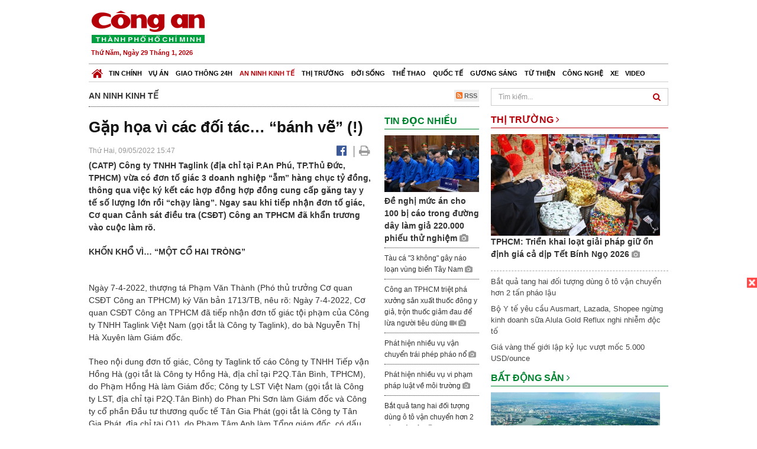

--- FILE ---
content_type: text/html; charset=utf-8
request_url: https://congan.com.vn/an-ninh-kinh-te/gap-hoa-vi-cac-doi-tac-banh-ve_130819.html
body_size: 31501
content:


<!DOCTYPE html>
<html xmlns="http://www.w3.org/1999/xhtml">
<head><title>
	Gặp họa v&#236; c&#225;c đối t&#225;c… “b&#225;nh vẽ” (!)
</title>
<!-- common meta tag -->
<meta http-equiv="content-type" content="text/html;charset=UTF-8" />
<meta http-equiv="content-language" itemprop="inLanguage" content="vi-VN" />
<meta name="viewport" content="width=device-width, initial-scale=1.0, user-scalable=yes" />
<!-- mobile web app -->
<meta name="apple-mobile-web-app-capable" content="yes" />
<meta name="apple-mobile-web-app-title" content="congan.com.vn" />
<!-- favi icons -->
<link rel="icon" href="/Sites/CATP/css/icon/favicon.ico" type="image/x-icon" />
<link rel="shortcut icon" href="/Sites/CATP/css/icon/favicon.ico" type="image/x-icon" />
<link rel="shortcut icon" href="/Sites/CATP/css/icon/favicon.ico" type="image/vnd.microsoft.icon" />
<!-- iPad icons -->
<link rel="apple-touch-icon-precomposed" href="/Sites/CATP/css/icon/72x72.png" sizes="72x72" />
<link rel="apple-touch-icon-precomposed" href="/Sites/CATP/css/icon/144x144.png" sizes="144x144" />
<!-- iPhone and iPod touch icons -->
<link rel="apple-touch-icon-precomposed" href="/Sites/CATP/css/icon/57x57.png" sizes="57x57" />
<link rel="apple-touch-icon-precomposed" href="/Sites/CATP/css/icon/114x114.png" sizes="114x114" />
<!-- Nokia Symbian -->
<link rel="nokia-touch-icon" href="/Sites/CATP/css/icon/57x57.png">
<!-- Android icon precomposed so it takes precedence -->
<link rel="apple-touch-icon-precomposed" href="/Sites/CATP/css/icon/114x114.png" sizes="1x1" />
<!-- google plus publisher -->
<link rel="publisher" href="https://plus.google.com/+ConganVnBaoCongAnTPHCM/" />
<!-- author meta tags -->
<meta name="author" itemprop="author" content="congan.com.vn" />
<meta name="copyright" content="Báo Công an Thành Phố Hồ Chí Minh" />
<meta name="webdesign" content="http://vgroup.vn" />
<meta name="robots" content="index,follow,noodp" />
<!-- canonial url -->
<link rel="canonical" href="https://congan.com.vn/an-ninh-kinh-te/gap-hoa-vi-cac-doi-tac-banh-ve_130819.html" />
<link rel="alternate" href="https://congan.com.vn/an-ninh-kinh-te/gap-hoa-vi-cac-doi-tac-banh-ve_130819.html" hreflang="vi-VN" />
<!-- title & meta tags -->
<meta name="description" itemprop="description" content="(CATP) C&#244;ng ty TNHH Taglink (địa chỉ tại P.An Ph&#250;, TP.Thủ Đức, TPHCM) vừa c&#243; đơn tố gi&#225;c 3 doanh nghiệp “ẵm” h&#224;ng chục tỷ đồng, th&#244;ng qua việc k&#253; kết..." />
<meta name="keywords" itemprop="keywords" content="lừa đảo,hợp đồng,thanh to&#225;n,chuyển khoản,Taglink,Woo Kyung,C&#244;ng an TPHCM,tố c&#225;o,chiếm đoạt,," />
<!-- facebook tag -->
<meta property="fb:pages" content="835437133180903" />
<meta property="fb:app_id" content="989798167762726" /> 
<meta property="og:site_name" content="Báo Công an Thành Phố Hồ Chí Minh" />
<meta property="og:type" content="article" />
<meta property="og:title" itemprop="headline" content="Gặp họa v&#236; c&#225;c đối t&#225;c… “b&#225;nh vẽ” (!)" />    
<meta property="og:url" itemprop="url" content="https://congan.com.vn/an-ninh-kinh-te/gap-hoa-vi-cac-doi-tac-banh-ve_130819.html" />
<meta property="og:description" itemprop="description" content="(CATP) C&#244;ng ty TNHH Taglink (địa chỉ tại P.An Ph&#250;, TP.Thủ Đức, TPHCM) vừa c&#243; đơn tố gi&#225;c 3 doanh nghiệp “ẵm” h&#224;ng chục tỷ đồng, th&#244;ng qua việc k&#253; kết..." />
<meta property="og:image" itemprop="thumbnailUrl" content="https://cloud.tienlenquyetthang.com/thumbnail/CATP-480-2020-1-24/canh-giac-qua-tang-sep-ngay-xuan_518_311_100.jpg" />
<meta property="og:image:alt" itemprop="thumbnailUrl" content="https://cloud.tienlenquyetthang.com/thumbnail/CATP-480-2020-1-24/canh-giac-qua-tang-sep-ngay-xuan_518_311_100.jpg" />
<meta property="og:image:width" content="480"/>
<meta property="og:image:height" content="288"/>
<meta property="article:author" content="https://www.facebook.com/BaoConganTP.HCM" />
<meta property="article:section" itemprop="articleSection" content="An ninh kinh tế" />
<meta property="article:tag" content="lừa đảo" /><meta property="article:tag" content="hợp đồng" /><meta property="article:tag" content="thanh toán" /><meta property="article:tag" content="chuyển khoản" /><meta property="article:tag" content="Taglink" /><meta property="article:tag" content="Woo Kyung" /><meta property="article:tag" content="Công an TPHCM" /><meta property="article:tag" content="tố cáo" /><meta property="article:tag" content="chiếm đoạt" />
<meta name="pubdate" itemprop="datePublished" content="2022-05-09T15:47+07:00" />
<meta name="lastmod" itemprop="dateModified" content="2022-05-09T16:02+07:00" />

<!-- css -->
<link href="/bundles/catp/css?v=KwDReDyO4l0WGT4hyhRO_kyTgrEv6MU86GP-ucz1FzM1" rel="stylesheet"/>

<!--jquery 1.11-->
<script type="text/javascript" src="/Sites/CATP/js/jquery-1.11.0.min.js"></script>
<script type="application/javascript" src="//anymind360.com/js/4038/ats.js"></script>
<!-- Google tag (gtag.js) -->
<script async src="https://www.googletagmanager.com/gtag/js?id=G-FBXW2J9517"></script>
<script>
  window.dataLayer = window.dataLayer || [];
  function gtag(){dataLayer.push(arguments);}
  gtag('js', new Date());

  gtag('config', 'G-FBXW2J9517');
</script>
<script async src="https://pagead2.googlesyndication.com/pagead/js/adsbygoogle.js?client=ca-pub-5518867561997340"
     crossorigin="anonymous"></script>
<script async src="https://pagead2.googlesyndication.com/pagead/js/adsbygoogle.js?client=ca-pub-1340498828993287"
     crossorigin="anonymous"></script></head>
<body>
    <form method="post" action="./gap-hoa-vi-cac-doi-tac-banh-ve_130819.html" id="frmVCMS" class="mm-slideout mm-page">
<div class="aspNetHidden">
<input type="hidden" name="__VIEWSTATE" id="__VIEWSTATE" value="Cp56vbwMKqxHJ32Nr3cGW/95akbYIozs6h3lNzmYGZNZ7pkNvEzjqtiOToZffQsW8l0u4MT6J5SlaVclwOPv7OGbLCoZJUIg8pMx1CWDRMFvSgYmEFV+DuRpFzcE+uEo1N8sYw==" />
</div>

<div class="aspNetHidden">

	<input type="hidden" name="__VIEWSTATEGENERATOR" id="__VIEWSTATEGENERATOR" value="CA0B0334" />
</div>
    <!--Edit Zone-->
    
    <!--End Edit Zone-->

    <!--Header Mobile Advertisement Zone-->
    <div class="adMobileHeader">
        
    </div>
    <!--End Header Mobile Advertisement Zone-->

    <!--Header-->
    <div id="top-header" class="wrap">
        <div class="container-fluid">
            <div class="row">
                <div class="col-sm-4 col-md-3 logo">
                    <!--Logo-->
                    <a title="Báo công an Thành Phố Hồ Chí Minh" href="/">
                        <img alt="Báo công an Thành Phố Hồ Chí Minh" src="/Sites/CATP/css/images/logo.png" /></a>
                    <p class="today fLeft">
                        Thứ Năm, Ngày 29 Tháng 1, 2026
                    </p>
                    <!--End Logo-->
                </div>
                <div class="col-sm-8 col-md-9 banner">
                    <!--Header Advertisement Zone-->
                    
                    <!--End Header Content Zone-->
                </div>
            </div>
        </div>
    </div>
    <!--End Header-->

    <!--Navigation Zone-->
    
<!--Menu Hearder-Destop-->

<div id="menu-new" class="wrap menu">
    <nav class="navbar navbar-default" role="navigation">
        <div class="header-destop">
            <div class="navbar-header">
                <button type="button" class="navbar-toggle collapsed" data-toggle="collapse" data-target="#bs-example-navbar-collapse-1">
                    <span class="sr-only">Toggle navigation</span>
                    <span class="icon-bar"></span>
                    <span class="icon-bar"></span>
                    <span class="icon-bar"></span>
                </button>
                <a class="navbar-brand" href="/" title="Báo Công an Thành Phố Hồ Chí Minh">
                    <img alt="Báo Công an Thành Phố Hồ Chí Minh" src="/Sites/CATP/css/images/icon-home-new.png" width="19" /></a>
            </div>
            <div class="collapse navbar-collapse" id="bs-example-navbar-collapse-1">
                <div class="row menu-main ">
                    
                            <ul class="nav navbar-nav">
                        
                            <li data-idmenu="21" >
                                <a title="Tin chính" href="/tin-chinh">Tin chính</a>
                            </li>
                        
                            <li data-idmenu="22" >
                                <a title="Vụ án" href="/vu-an">Vụ án</a>
                            </li>
                        
                            <li data-idmenu="25" >
                                <a title="Giao thông 24h" href="/giao-thong-24h">Giao thông 24h</a>
                            </li>
                        
                            <li data-idmenu="124" class='active'>
                                <a title="An ninh kinh tế" href="/an-ninh-kinh-te">An ninh kinh tế</a>
                            </li>
                        
                            <li data-idmenu="167" >
                                <a title="Thị trường" href="/thi-truong">Thị trường</a>
                            </li>
                        
                            <li data-idmenu="153" >
                                <a title="Đời sống" href="/doi-song">Đời sống</a>
                            </li>
                        
                            <li data-idmenu="160" >
                                <a title="Thể thao" href="http://thethao.congan.com.vn/">Thể thao</a>
                            </li>
                        
                            <li data-idmenu="49" >
                                <a title="Quốc tế" href="/quoc-te">Quốc tế</a>
                            </li>
                        
                            <li data-idmenu="50" >
                                <a title="Gương sáng" href="/guong-sang">Gương sáng</a>
                            </li>
                        
                            <li data-idmenu="77" >
                                <a title="Từ thiện" href="/tu-thien">Từ thiện</a>
                            </li>
                        
                            <li data-idmenu="163" >
                                <a title="Công nghệ " href="/cong-nghe">Công nghệ </a>
                            </li>
                        
                            <li data-idmenu="164" >
                                <a title=" Xe" href="/xe"> Xe</a>
                            </li>
                        
                            <li data-idmenu="270" >
                                <a title="Video" href="http://video.congan.com.vn/">Video</a>
                            </li>
                        
                            </ul>
                           
                            <div class="clearfix"></div>
                        
                </div>
                
            </div>
        </div>
        <div class="header-mobile">
            <div class="navbar-header" style="width: 100%;">
                <a href="#menu" class="button navbar-toggle collapsed" title="Menu">
                    <span class="sr-only">Toggle navigation</span>
                    <span class="icon-bar"></span>
                    <span class="icon-bar"></span>
                    <span class="icon-bar"></span>
                </a>
                <p>
                    <a title="Báo Công an Thành Phố Hồ Chí Minh" href="/">
                        <img alt="Báo Công an Thành Phố Hồ Chí Minh" src="/Sites/CATP/css/images/logo.png" style="width: 100px"/></a>
                </p>
            </div>
            <div id="menu" class="hidden">
                <div class="row">
                    <ul class="nav navbar-nav ">
                        
                                <div class="mm-search">
                                    <input placeholder="Tìm kiếm" type="text" autocomplete="off">
                                </div>
                                <li>
                                    <a title="Báo Công an Thành Phố Hồ Chí Minh" href="/">Trang chủ</a>
                                </li>
                            
                                <li class=" ">
                                    <a title="Tin chính" href="/tin-chinh">Tin chính</a>
                                    
                                </li>
                            
                                <li class=" ">
                                    <a title="Vụ án" href="/vu-an">Vụ án</a>
                                    
                                </li>
                            
                                <li class=" ">
                                    <a title="Giao thông 24h" href="/giao-thong-24h">Giao thông 24h</a>
                                    
                                </li>
                            
                                <li class="mm-selected ">
                                    <a title="An ninh kinh tế" href="/an-ninh-kinh-te">An ninh kinh tế</a>
                                    
                                </li>
                            
                                <li class=" ">
                                    <a title="Thị trường" href="/thi-truong">Thị trường</a>
                                    
                                </li>
                            
                                <li class=" ">
                                    <a title="Đời sống" href="/doi-song">Đời sống</a>
                                    
                                </li>
                            
                                <li class=" ">
                                    <a title="Thể thao" href="http://thethao.congan.com.vn/">Thể thao</a>
                                    
                                </li>
                            
                                <li class=" ">
                                    <a title="Quốc tế" href="/quoc-te">Quốc tế</a>
                                    
                                </li>
                            
                                <li class=" ">
                                    <a title="Gương sáng" href="/guong-sang">Gương sáng</a>
                                    
                                </li>
                            
                                <li class=" ">
                                    <a title="Từ thiện" href="/tu-thien">Từ thiện</a>
                                    
                                </li>
                            
                                <li class=" ">
                                    <a title="Công nghệ " href="/cong-nghe">Công nghệ </a>
                                    
                                </li>
                            
                                <li class=" ">
                                    <a title=" Xe" href="/xe"> Xe</a>
                                    
                                </li>
                            
                                <li class=" ">
                                    <a title="Video" href="http://video.congan.com.vn/">Video</a>
                                    
                                </li>
                            
                    </ul>
                </div>
            </div>
        </div>
        <script type="text/javascript">
            $(document).ready(function () {
                // init menu
                $('nav#menu').mmenu();
                // check active menu cha khi menu con active
                var id = $(".activeChild").data('parentid');
                $('.menumain li').each(function (index) {
                    if ($(this).data('idmenu') == id) {
                        $(this).addClass('active');
                    }
                });
                // remove counter null
                $('.navbar-toggle').click(function () {
                    $(".mm-counter").each(function () {
                        if ($(this).text() == 0) {
                            $(this).parent().find('.mm-subopen').remove();
                            $(this).remove();
                        }
                        else {
                            $(this).remove();
                        }
                    });
                });
            });
        </script>
    </nav>
</div>
<!--End Menu-Hearder-Destop-->
<div class="clear"></div>

    <!--End Navigation Zone-->

    <!--Content-->
    <div id="content" class="wrap">
        <div class="container-fluid">
            <div class="col-xs-12 col-sm-8 col-md-8 block-left">
                
<div class="col-xs-12 col-sm-12 col-md-12 padding-left-0 padding-right-0">
    <div class="breadcrumb-page">
        <div class="fLeft">
            <h2>An ninh kinh tế</h2>
        </div>
         <div class="fRight f18">
            <a class="btn-rss" href="/rss/an-ninh-kinh-te" target="_blank">
                <i class="fa fa-rss-square clorOr"></i> RSS
            </a>
        </div>
        <div class="clearfix"></div>
    </div>
</div>
                <div class="clear"></div>
                <div id="blocknew" class="block_home_new">
                    <div class="col-xs-12 col-sm-12 col-md-7 block-list-news-left">
                        <!-- Left Content Zone-->
                        
<div id="vcmsLayout_ctl00_Content_Left_Zone_ctl00_pnlArticleView">
	
    

<link href="/Sites/Common/css/photoswipe.css" rel="stylesheet" type="text/css" />
<link href="/Sites/Common/css/default-skin.css" rel="stylesheet" type="text/css" />
<script src="/Sites/Common/js/photoswipe.min.js" type="text/javascript"></script>
<script src="/Sites/Common/js/photoswipe-ui-default.min.js" type="text/javascript"></script>

<!-- Load Facebook SDK for JavaScript -->
<div id="fb-root"></div>
<script>    (function (d, s, id) {
    var js, fjs = d.getElementsByTagName(s)[0];
    if (d.getElementById(id)) return;
    js = d.createElement(s); js.id = id;
    js.src = "//connect.facebook.net/vi_VN/sdk.js#xfbml=1&version=v2.5&appId=989798167762726";
    fjs.parentNode.insertBefore(js, fjs);
  }(document, 'script', 'facebook-jssdk'));
</script>
<div class="block_news_big">
  <div class="block_news_detail ads-overlay">
    <div class="article_sub_tile">
      <span></span>
    </div>
    <div class="article_tile">
      <h1>Gặp họa vì các đối tác… “bánh vẽ” (!)</h1>
    </div>
  </div>
  <div class="block-timer-share ads-overlay">
    <div class="block-time fLeft">
      <p style="white-space: nowrap;">
        Thứ Hai, 09/05/2022 15:47
        
      </p>
    </div>
    <div class="icon-share fRight f20">
      <a class="share-facebook" rel="nofollow" target="_blank" title="Chia sẻ bài viết lên facebook"
        href="https://www.facebook.com/sharer/sharer.php?u=http://congan.com.vn/an-ninh-kinh-te/gap-hoa-vi-cac-doi-tac-banh-ve_130819.html&amp;display=popup&amp;ref=plugin">
        <i class="fa fa-facebook-official"></i>
      </a>
      <span class="drash_share">|</span>
      <a rel="nofollow" target="_blank" href="/in-bai/gap-hoa-vi-cac-doi-tac-banh-ve_130819.html"
        title="Print"><i class="fa fa-print"></i></a>
    </div>
    <div class="clear"></div>
  </div>
  <div class="block_news_detail block_article_detail">
    <div class="article_head ads-overlay">
      <p>(CATP) Công ty TNHH Taglink (địa chỉ tại P.An Phú, TP.Thủ Đức, TPHCM) vừa có đơn tố giác 3 doanh nghiệp “ẵm” hàng chục tỷ đồng, thông qua việc ký kết các hợp đồng hợp đồng cung cấp găng tay y tế số lượng lớn rồi “chạy làng”. Ngay sau khi tiếp nhận đơn tố giác, Cơ quan Cảnh sát điều tra (CSĐT) Công an TPHCM đã khẩn trương vào cuộc làm rõ.</p>
    </div>
    
    <div id="article_content" class="article_content bgClorFFF">
      <p><strong>KHỐN KHỔ VÌ… “MỘT CỔ HAI TRÒNG”</strong></p><p>Ngày 7-4-2022, thượng tá Phạm Văn Thành (Phó thủ trưởng Cơ quan CSĐT Công an TPHCM) ký Văn bản 1713/TB, nêu rõ: Ngày 7-4-2022, Cơ quan CSĐT Công an TPHCM đã tiếp nhận đơn tố giác tội phạm của Công ty TNHH Taglink Việt Nam (gọi tắt là Công ty Taglink), do bà Nguyễn Thị Hà Xuyên làm Giám đốc.</p><p>Theo nội dung đơn tố giác, Công ty Taglink tố cáo Công ty TNHH Tiếp vận Hồng Hà (gọi tắt là Công ty Hồng Hà, địa chỉ tại P2Q.Tân Bình, TPHCM), do Phạm Hồng Hà làm Giám đốc; Công ty LST Việt Nam (gọi tắt là Công ty LST, địa chỉ tại P2Q.Tân Bình) do Phan Phi Sơn làm Giám đốc và Công ty cổ phần Đầu tư thương quốc tế Tân Gia Phát (gọi tắt là Công ty Tân Gia Phát, địa chỉ tại Q1), do Phạm Tâm Anh làm Tổng giám đốc, có dấu hiệu của hành vi <a class="wheellink" href="https://congan.com.vn/an-ninh-kinh-te/gap-hoa-vi-cac-doi-tac-banh-ve_130819.html" rel="nofollow">lừa đảo</a> chiếm đoạt tài sản thông qua việc ký kết <a class="wheellink" href="https://congan.com.vn/an-ninh-kinh-te/gap-hoa-vi-cac-doi-tac-banh-ve_130819.html" rel="nofollow">hợp đồng</a> mua bán găng tay y tế. Cụ thể: Ngày 3-12-2020, Công ty Taglink ký hợp đồng mua 33.640 thùng găng tay y tế với Công ty Tân Gia Phát. Ngày 20-4-2021, Công ty Taglink ký hợp đồng mua 2.500 thùng găng tế với Công ty Hồng Hà. Ngày 15-5-2021, Công ty Taglink ký hợp đồng mua 1.000 thùng găng tay với Công ty LST.</p><div style="padding-bottom:20px;width:100%"><img alt="" src="http://image.congan.com.vn/thumbnail/CATP-480-2022-5-9/tong-giam-doc-cong-ty-tan-gia-phat.jpg" style="width:100%;border: solid 1px #ffffff" title="" /><div class="d-imgcaption">Một trong những tin nhắn của Tổng giám đốc Công ty Tân Gia Phát gửi cho đại diện Công ty Taglink</div></div><p>Thực hiện theo 3 hợp đồng trên, Công ty Taglink đã chuyển <a class="wheellink" href="https://congan.com.vn/an-ninh-kinh-te/gap-hoa-vi-cac-doi-tac-banh-ve_130819.html" rel="nofollow">thanh toán</a> cho 3 doanh nghiệp đối tác qua tài khoản mở tại Ngân hàng UOB Việt Nam. Trong đó, Công ty Taglink đã chuyển cho Công ty Tân Gia Phát 16,4 tỷ đồng (9,3 tỷ chuyển ngày 10-11-2020 và 7,11 tỷ chuyển ngày 4-12-2020); chuyển cho Công ty Hồng Hà 4,902 tỷ đồng ngày 26-4-2021; chuyển cho Công ty LST 1,7 tỷ đồng ngày 18-5-2021. Sau khi nhận tiền, cả 3 doanh nghiệp đều không giao hàng hóa, không trả lại tiền mà chiếm đoạt toàn bộ. Căn cứ các Điều 36, 145 và 146 Bộ luật Tố tụng hình sự, Cơ quan CSĐT Công an TPHCM đang giải quyết nguồn tin về tội phạm nêu trên.</p><p>Giám đốc Nguyễn Thị Hà Xuyên bày tỏ: “Tôi rất vui vì đơn tố giác của Công ty Taglink đã được Cơ quan CSĐT Công an TPHCM xem xét, xử lý. Nhưng tôi cũng rất lấy làm tiếc vì Công ty Taglink bị phía đối tác là Công ty Wookyung Co., Ltd (gọi tắt là Công ty Wookyung) ở Hàn Quốc tố cáo. Tôi vừa nhận được văn bản của Cơ quan CSĐT Công an TPHCM mời đại diện theo pháp luật của Công ty Taglink làm việc”.</p><p>Hồ sơ thể hiện: Ngày 7-10-2020, đại diện Công ty Taglink và Công ty Woo Kyung ký kết hợp đồng. Theo đó, Taglink cung cấp cho Công ty Woo Kyung 100.000 thùng găng tay y tế, với giá 7,5 triệu USD. Phía Công ty Woo Kyung đã chuyển cho Công ty Taglink 514.475 USD để đặt cọc vào ngày 9-10-2020. Do Công ty Taglink không có hàng giao theo hợp đồng nên Công ty Woo Kyung đã có đơn gửi Cơ quan CSĐT Công an TPHCM, tố cáo Công ty Taglink chiếm đoạt số tiền đặt cọc 514.500 USD.</p><p><strong>CẦN LÀM RÕ, XỬ LÝ NGHIÊM</strong></p><p>Vừa trưng ra bằng chứng, bà Xuyên trình bày: Công ty Taglink hoạt động trong lĩnh vực xuất nhập khẩu, luôn bảo vệ uy tín thương hiệu của mình. Trong thương vụ này, Công ty Taglink nhận tiền đặt cọc của Công ty Woo Kyung là 514.475 USD (tương đương 11,88 tỷ đồng), nhưng đã bỏ ra hơn 23 tỷ đồng để chuyển thanh toán cho 3 Công ty Tân Gia Phát, Hồng Hà và LST, gần gấp đôi số tiền cọc. Chính Công ty Taglink cũng trở thành nạn nhân của 3 Công ty Tân Gia Phát, Hồng Hà và LST; trong đó, nghiêm trọng nhất là Công ty Tân Gia Phát.</p><p>Để ký hợp đồng với Công ty Taglink, Tổng giám đốc Phạm Tâm Anh giới thiệu Công ty Tân Gia Phát là đơn vị phân phối sản độc quyền găng tay Kichy của Công ty TNHH Kichy Việt Nam. Tin tưởng, Công ty Taglink mới ký hợp đồng mua của Tân Gia Phát 33.640 thùng găng tay (trị giá 54,7 tỷ đồng), đã chuyển tiền 16,4 tỷ đồng (gần 30% giá trị hợp đồng). Tổng giám đốc Phạm Tâm Anh cam kết, ngày 4-1-2021 sẽ chuyển 10.000 thùng găng tay đầu tiên cho Công ty Taglink; còn lại đến ngày 22-1-2021 thì giao đủ.</p><div style="padding-bottom:20px;width:100%"><img alt="" src="http://image.congan.com.vn/thumbnail/CATP-480-2022-5-9/van-ban-cua-co-quan-csdt-cong-an-tphcm.jpg" style="width:100%;border: solid 1px #ffffff" title="" /><div class="d-imgcaption">Văn bản của Cơ quan CSĐT Công an TPHCM</div></div><p>Giám đốc Công ty Taglink bức xúc cho biết, khi đến hạn, Công ty Tân Gia Phát bội tín, không có hàng để giao. Lẽ ra khi Công ty Tân Gia Phát tự phá vỡ hợp đồng thì phải trả lại tiền và bồi thường thiệt hại cho Công ty Taglink. Đằng này, Tổng giám đốc Phạm Tâm Anh liên tục hứa hẹn bằng hàng loạt tin nhắn gửi đến đại diện Công ty Taglink, với những lời cam kết chắc nịch.</p><p>Điển hình như tin nhắn ngày 19-2-2021, có nội dung như sau: “Cho chị xin 1 lần cuối cùng, tài chính của chị phải từ 5 đến 7 ngày làm việc mới về tới Việt Nam. Bên em cũng là tài chính nước ngoài, trước ngày 5-3-2021 chị sẽ chuyển về bên em. Chị không muốn làm phiền mọi người thêm nữa, đây là khó khăn cuối cùng và thời gian cuối cùng xin mọi người giúp sức… Mọi người giúp chị, chị không bao giờ quên. Chị đang có bệnh lý trong người nên không gặp mọi người, tránh những việc không hay xảy ra rồi ảnh hưởng đến việc hoàn lại tiền. Tiền sẽ về tài khoản sớm nhất em ạ…”.</p><p>Bà Xuyên khẳng định, đến thời điểm này, Công ty Tân Gia Phát không giao cho Công ty Taglink dù chỉ một đôi găng tay (!), còn tiền thì cũng không hoàn trả đồng nào, thể hiện rõ hành vi chiếm đoạt. Qua tìm hiểu, Công ty Taglink phát hiện Công ty Tân Gia Phát mới hoạt động từ giữa năm 2019, không có năng lực sản xuất, cũng không được Công ty TNHH Kichy Việt Nam ủy quyền kinh doanh và cũng không có găng tay y tế để cung cấp theo hợp đồng đã ký. Do đó, Công ty Taglink đã có đơn tố cáo Công ty Tân Gia Phát. Từ cuối tháng 5 đến tháng 10-2021, tại TPHCM, dịch Covid-19 diễn biến phức tạp nên mọi việc đều phải tạm hoãn lại. Đến tháng 12-2021, Công ty Taglink tiếp tục có đơn gửi đến các cơ quan bảo vệ pháp luật TPHCM, tố giác 3 Công ty Tân Gia Phát, Hồng Hà và LST.</p><p>Sau khi xem xét, ngày 5-3-2022, đại tá Trà Văn Lào (Chánh văn phòng Cơ quan CSĐT Công an TPHCM) ký Văn bản số 611/TB-VPCQCSĐT, nêu rõ: “Căn cứ quy định của pháp luật, Văn phòng Cơ quan CSĐT chuyển đơn tố giác của Công ty Taglink đến Phòng Cảnh sát kinh tế Công an TPHCM xem xét, giải quyết theo thẩm quyền”.</p><p>Bà Xuyên nói: “Với các tài liệu đã thu thập, Công ty Taglink nhận thấy có đủ căn cứ nên kiến nghị Cơ quan CSĐT Công an TPHCM khởi tố vụ án lừa đảo chiếm đoạt tài sản để điều tra, xử lý nghiêm theo quy định của pháp luật”.</p><p>Liên quan đến đơn tố cáo của Công ty Woo Kyung, Giám đốc Xuyên cho biết, sau khi xảy ra sự cố không mong muốn, vào tháng 3-2021, Công ty Taglink đã trình bày với Công ty Woo Kyung toàn bộ những vấn đề liên quan. Đại diện doanh nghiệp này cho biết sẽ có phản hồi, nhưng do tình hình dịch Covid-19, Công ty Taglink chưa nhận được thông tin từ Công ty Woo Kyung. Đến ngày 13-1-2022, Công ty Taglink bất ngờ nhận văn bản của Cơ quan CSĐT Công an TPHCM, thông báo việc bị Công ty Woo Kyung tố cáo. Ngày 8-2-2022, Công ty Taglink đã liên hệ với Công ty Woo Kyung để thảo luận về việc hoàn lại tiền cọc, nhưng chưa gặp được, do đại diện của doanh nghiệp này bị bệnh.</p><p>Giám đốc Công ty Taglink cho biết: “Trong các hợp đồng mua bán đã ký giữa Công ty Taglink và Công ty Woo Kyung, đều có quy định rõ tại Điều 10: Mọi tranh chấp theo hợp đồng mà không thể giải quyết bằng thương lượng sẽ được Trung tâm Trọng tài quốc tế Việt Nam giải quyết theo quy tắc của trọng tài. Chúng tôi rất tiếc khi đại diện Công ty Woo Kyung gửi đơn tố cáo, trong khi vụ việc vẫn còn trong quá trình thương lượng. Rõ ràng là trong vụ này, Công ty Taglink cũng là nạn nhân, đang bị 3 doanh nghiệp trên chiếm đoạt hơn 11 tỷ đồng. Tuy nhiên, Công ty Taglink vẫn luôn thể hiện sự thiện chí, muốn thương lượng trả lại tiền cọc cho Công ty Woo Kyung. Chúng tôi cam kết sẽ hợp tác chặt chẽ với Cơ quan CSĐT Công an TPHCM để giải quyết vụ việc theo đúng quy định của pháp luật”.</p>

      <!-- referer url -->
      
      <div class="ads-overlay padT5">
        <div class="article_author col-sm-12 col-md-6 fRight padR0 padB0 marginB0">
          Huy Cương
        </div>
        <div class="col-sm-12 col-md-6 fLeft padL0 padB0 marginB0">
          <div class="fb-like fLeft padR5 padB0" data-href="https://congan.com.vn/an-ninh-kinh-te/gap-hoa-vi-cac-doi-tac-banh-ve_130819.html" data-layout="button" data-action="like" data-show-faces="false" data-share="false"></div>
          <div class="fb-share-button fLeft padB0" data-href="https://congan.com.vn/an-ninh-kinh-te/gap-hoa-vi-cac-doi-tac-banh-ve_130819.html" data-layout="button_count"></div>
        </div>
        <div class="clear"></div>
      </div>
    </div>

    <!-- ad after content -->
    <div class="ads-web ads-overlay">
      
      
      <div class="clear"></div>
    </div>

    <!-- adv video outstream -->
    
    

    <!-- tag -->
    <div class="article_content ads-overlay padB20">
      <div class="article_tags">
        <i class="fa fa-tags"></i><strong>Từ Khóa</strong>
        
            <a href="/tag/lừa đảo.html">
              lừa đảo</a>
          
            <a href="/tag/hợp đồng.html">
              hợp đồng</a>
          
            <a href="/tag/thanh toán.html">
              thanh toán</a>
          
            <a href="/tag/chuyển khoản.html">
              chuyển khoản</a>
          
            <a href="/tag/Taglink.html">
              Taglink</a>
          
            <a href="/tag/Woo Kyung.html">
              Woo Kyung</a>
          
            <a href="/tag/Công an TPHCM.html">
              Công an TPHCM</a>
          
            <a href="/tag/tố cáo.html">
              tố cáo</a>
          
            <a href="/tag/chiếm đoạt.html">
              chiếm đoạt</a>
          
      </div>
    </div>

    <!-- video adsense -->
    <div class="ads-overlay">
      
<!-- css -->
<link href="/Sites/Common/VGPlayer/css/video-js.css" type="text/css" rel="stylesheet" />
<link href="/Sites/Common/VGPlayer/css/videojs.ads.css" type="text/css" rel="stylesheet" />
<link href="/Sites/Common/VGPlayer/css/videojs.ima.css" type="text/css" rel="stylesheet" />
<link href="/Sites/Common/VGPlayer/css/style.css" type="text/css" rel="stylesheet" />

<div id="video-adsense">
    <div id="video-wrapper">
        <div id="video-container">
            <video id="catp-player" class="video-js vjs-default-skin vjs-big-play-centered"controls preload="auto" poster="https://cloud.tienlenquyetthang.com/thumbnail/CATP-480-2025-12-22/img-5945_2_530_318_962.jpeg" data-setup="{}">
                <source src="https://cloud.tienlenquyetthang.com/Sites/CATP/Storage/Media/2025/12/22/bat-nhom-doi-no-thue-bac-nam_20251222222301_20251222223100_20251222223300.mp4" type='video/mp4'>
            </video>
        </div>
        <div id="video-overlay">
            <div id="video-overlay-banner">
                <div id="btn-close-pre-roll" onclick="closePreRoll();"></div>
                <div id="btn-close-post-roll" onclick="closePostRoll();"></div>
                <script async src="//pagead2.googlesyndication.com/pagead/js/adsbygoogle.js"></script>
                <!-- CAO_NEWS_300_250_VIDEO -->
                <ins class="adsbygoogle"
                     style="display:inline-block;width:300px;height:250px"
                     data-ad-client="ca-pub-1340498828993287"
                     data-ad-slot="3969392658"></ins>
                <script>
                    (adsbygoogle = window.adsbygoogle || []).push({});
                </script>
            </div>
        </div>
        <div id="button-overlay">
            <input id="btnSkipAd" type="button" onclick="skipAd()" value=" Skip Ad >> "/>
        </div>
    </div>
    <div id="video-title">
        <a href="http://video.congan.com.vn/video-vu-an/video-cong-an-tphcm-triet-pha-nhom-doi-no-thue-kieu-khung-bo-nup-bong-3-cong-ty-mua-ban-no_187208.html">
            Video C&#244;ng an TPHCM triệt ph&#225; nh&#243;m đ&#242;i nợ thu&#234; kiểu khủng bố n&#250;p b&#243;ng 3 c&#244;ng ty mua b&#225;n nợ
        </a>
    </div>
</div>
<input type="hidden" id="hidVastTagPC" value="https://googleads.g.doubleclick.net/pagead/ads?ad_type=video_text_image&client=ca-video-pub-1340498828993287&description_url=http%3A%2F%2Fcongan.com.vn&channel=8424723850&videoad_start_delay=5000&hl=vi" />
<input type="hidden" id="hidVastTagMobile" value="https://googleads.g.doubleclick.net/pagead/ads?ad_type=video_text_image&client=ca-video-pub-1340498828993287&description_url=http%3A%2F%2Fcongan.com.vn&channel=8424723850&videoad_start_delay=5000&hl=vi" />
<!-- js -->
<script src="/Sites/Common/VGPlayer/js/video.js" type="text/javascript"></script>
<script src="//imasdk.googleapis.com/js/sdkloader/ima3.js" type="text/javascript"></script>
<script src="/Sites/Common/VGPlayer/js/videojs.ads.js" type="text/javascript"></script>
<script src="/Sites/Common/VGPlayer/js/videojs.ima.js" type="text/javascript"></script>
<script src="/Sites/Common/VGPlayer/js/ads.js" type="text/javascript"></script>
    
<script type="text/javascript">
    var ads = new Ads('catp-player', true);
    function closePreRoll() {
        ads.adsPreRollClosed();
    }
    function closePostRoll() {
        ads.adsPostRollClosed();
    }
    function skipAd() {
        ads.adsSkipped();
    }
</script>




    </div>
  </div>

  <!-- comment -->
  <div class="block-detail ads-overlay padT20 padB20" style="border: none;">
    <h4 class="padT0 marginT0">Bình luận (0)</h4>
    <div class="row">
      <div class="col-sm-12 col-md-12">
        <div class="form-group">
          <textarea id="txtCommentContent" class="form-control" rows="2" placeholder="Nội dung bình luận"></textarea>
        </div>
      </div>
      <div class="col-xs-6 pull-right">
        <button type="button" id="postComment" class="btn btn-default btn-sent-comment fRight" onclick="prepareSubmitComment('','')" data-toggle="modal" data-target="#commentModal">
          <strong>GỬI</strong></button>
      </div>
    </div>
    
  </div>
  <div class="modal fade" id="commentModal" tabindex="-1" role="dialog" aria-hidden="true">
    <div class="modal-dialog">
      <div class="modal-content">
        <div class="modal-header">
          <button type="button" class="close" data-dismiss="modal"><span aria-hidden="true">&times;</span><span class="sr-only">Close</span></button>
          <strong class="modal-title f18">Thông tin bạn đọc</strong>
        </div>
        <div class="modal-body">
          <div class="row">
            <div class="col-xs-12">
              <div class="form-group">
                <input id="txtFullName" type="text" name="fullname" class="form-control name" placeholder="Họ và tên" maxlength="256" />
              </div>
            </div>
            <div class="col-xs-12">
              <div class="form-group">
                <input id="txtEmail" type="text" name="email" class="form-control email" placeholder="Email" maxlength="256" />
              </div>
            </div>
            <div class="col-xs-6">
              <div class="form-group">
                <input id="txtCaptcha" type="text" class="form-control" placeholder="Mã xác nhận" maxlength="256" />
              </div>
            </div>
            <div class="col-xs-6">
              <div class="form-group">
                <img id="imgCaptcha" src="/Sites/Common/Pages/CaptchaImg.aspx" class="imgCaptcha fLeft" alt="Mã xác nhận" />
              </div>
            </div>
            <div class="col-xs-6 col-xs-offset-3">
              <div class="form-group">
                <button type="button" id="btnSubmitComment" onclick="submitComment();" class="btn btn-default btn-sent-comment-modal">Gửi bình luận</button>
              </div>
            </div>
          </div>
        </div>
      </div>
    </div>
  </div>

  <!-- others news -->
  <div class="block-detail ads-overlay">
    <div class="box-related-news">
      <div class="title-box">
        TIN KHÁC
      </div>
      <div class="list-related">
        
            <ul>
          
            <li class="col-xs-4 related-news"><a href="/an-ninh-kinh-te/dieu-tra-viec-lam-du-an-biet-thu-tren-dat-rung-o-mang-den_130812.html">
              <img src="https://cloud.tienlenquyetthang.com/thumbnail/CATP-150-2022-5-9/1_1339_803_164.jpeg"
                title="Điều tra vụ l&#224;m dự &#225;n biệt thự tr&#234;n đất rừng ở Măng Đen" alt="Điều tra vụ l&#224;m dự &#225;n biệt thự tr&#234;n đất rừng ở Măng Đen" style="width: 100%;" />
            </a><a href="/an-ninh-kinh-te/dieu-tra-viec-lam-du-an-biet-thu-tren-dat-rung-o-mang-den_130812.html">
              Điều tra vụ làm dự án biệt thự trên đất rừng ở Măng Đen
            </a>
               <i class="fa fa-camera clor9"></i>
            </li>
          
            <li class="col-xs-4 related-news"><a href="/giao-thong-24h/thu-hoi-xe-toyota-raize-de-khac-phuc-loi-trong-khoang-dong-co_130803.html">
              <img src="https://cloud.tienlenquyetthang.com/thumbnail/CATP-150-2022-5-9/thu-hoi-xe-toyota-raize-bi-loi-nguy-hiem-an-toan-giao-thong_636_382_79.jpg"
                title="Thu hồi xe Toyota Raize để khắc phục lỗi trong khoang động cơ" alt="Thu hồi xe Toyota Raize để khắc phục lỗi trong khoang động cơ" style="width: 100%;" />
            </a><a href="/giao-thong-24h/thu-hoi-xe-toyota-raize-de-khac-phuc-loi-trong-khoang-dong-co_130803.html">
              Thu hồi xe Toyota Raize để khắc phục lỗi trong khoang động cơ
            </a>
               <i class="fa fa-camera clor9"></i>
            </li>
          
            <li class="col-xs-4 related-news"><a href="/tin-chinh/de-xuat-4-giai-phap-de-day-nhanh-viec-giai-ngan-von-dau-tu-cong_130799.html">
              <img src="https://cloud.tienlenquyetthang.com/thumbnail/CATP-150-2022-5-9/80aad9c7-ea97-439e-a044-206753c8e3ae_795_477_722.jpeg"
                title="Đề xuất 4 giải ph&#225;p để đẩy nhanh việc giải ng&#226;n vốn đầu tư c&#244;ng" alt="Đề xuất 4 giải ph&#225;p để đẩy nhanh việc giải ng&#226;n vốn đầu tư c&#244;ng" style="width: 100%;" />
            </a><a href="/tin-chinh/de-xuat-4-giai-phap-de-day-nhanh-viec-giai-ngan-von-dau-tu-cong_130799.html">
              Đề xuất 4 giải pháp để đẩy nhanh việc giải ngân vốn đầu tư công
            </a>
               <i class="fa fa-camera clor9"></i>
            </li>
          
            </ul>
                        <div class="related-seperator"></div>
          
        <div class="list-news-order">
          
              <ul class="list-article">
            
              <li>
                <a title="Khởi tố 6 đối tượng sản xuất, bu&#244;n b&#225;n thực phẩm chức năng giả" href="/an-ninh-kinh-te/khoi-to-6-doi-tuong-trong-duong-day-san-xuat-buon-ban-thuc-pham-chuc-nang-gia_130797.html">
                  Khởi tố 6 đối tượng sản xuất, buôn bán thực phẩm chức năng giả</a> <i style="color: #aaa;">(09/05)</i>
              </li>
            
              <li>
                <a title="Bắt Gi&#225;m đốc Bệnh viện Qu&#226;n y 110 v&#224; Hiệu trưởng Trường Cao đẳng Y-Dược ASEAN" href="/an-ninh-kinh-te/bat-giam-doc-benh-vien-quan-y-110-va-hieu-truong-truong-cao-dang-y-duoc-asean_130794.html">
                  Bắt Giám đốc Bệnh viện Quân y 110 và Hiệu trưởng Trường Cao đẳng Y-Dược ASEAN</a> <i style="color: #aaa;">(08/05)</i>
              </li>
            
              <li>
                <a title="Truy tố cựu B&#237; thư B&#236;nh Dương Trần Văn Nam c&#249;ng 27 bị can sai phạm “đất v&#224;ng”" href="/an-ninh-kinh-te/truy-to-cuu-bi-thu-binh-duong-tran-van-nam-cung-27-bi-can-sai-pham-dat-vang_130770.html">
                  Truy tố cựu Bí thư Bình Dương Trần Văn Nam cùng 27 bị can sai phạm “đất vàng”</a> <i style="color: #aaa;">(08/05)</i>
              </li>
            
              <li>
                <a title="2 doanh nghiệp đấu gi&#225; đất Thủ Thi&#234;m bị cưỡng chế tr&#237;ch tiền từ t&#224;i khoản" href="/an-ninh-kinh-te/2-doanh-nghiep-dau-gia-dat-thu-thiem-bi-cuong-che-trich-tien-tu-tai-khoan_130756.html">
                  2 doanh nghiệp đấu giá đất Thủ Thiêm bị cưỡng chế trích tiền từ tài khoản</a> <i style="color: #aaa;">(07/05)</i>
              </li>
            
              <li>
                <a title="Suối đ&#225; cổ ở tỉnh Gia Lai bị đ&#224;o bới, san lấp" href="/doi-song/suoi-da-co-o-tinh-gia-lai-bi-dao-boi-san-lap_130735.html">
                  Suối đá cổ ở tỉnh Gia Lai bị đào bới, san lấp</a> <i style="color: #aaa;">(07/05)</i>
              </li>
            
              <li>
                <a title="C&#225;c “sếp” C&#244;ng ty kinh doanh nh&#224; Đ&#224; Nẵng được giảm &#225;n" href="/an-ninh-kinh-te/cac-sep-cong-ty-kinh-doanh-nha-da-nang-duoc-giam-an_130721.html">
                  Các “sếp” Công ty kinh doanh nhà Đà Nẵng được giảm án</a> <i style="color: #aaa;">(06/05)</i>
              </li>
            
              <li>
                <a title="Vụ &#225;n tại Cục L&#227;nh sự: Bắt th&#234;m 2 nữ gi&#225;m đốc li&#234;n quan chuyến bay &quot;giải cứu&quot;" href="/an-ninh-kinh-te/bat-hai-nu-giam-doc-dua-hoi-lo-lien-quan-den-chuyen-bay-giai-cuu_130710.html">
                  Vụ án tại Cục Lãnh sự: Bắt thêm 2 nữ giám đốc liên quan chuyến bay "giải cứu"</a> <i style="color: #aaa;">(06/05)</i>
              </li>
            
              <li>
                <a title="T&#236;m bị hại của c&#225;c s&#224;n thương mại điện tử ảo helpbank.vn, conggiatot.com, tojo.vn" href="/giao-thong-24h/tim-chu-xe-tim-nguoi/tim-bi-hai-cua-cac-san-giao-dich-thuong-mai-dien-tu-ao_130707.html">
                  Tìm bị hại của các sàn thương mại điện tử ảo helpbank.vn, conggiatot.com, tojo.vn</a> <i style="color: #aaa;">(06/05)</i>
              </li>
            
              <li>
                <a title="B&#224;i cuối: Khi &quot;b&#237; ẩn&quot; bị phanh phui" href="/an-ninh-kinh-te/bai-cuoi-khi-bi-an-bi-phanh-phui_130692.html">
                  Bài cuối: Khi "bí ẩn" bị phanh phui</a> <i style="color: #aaa;">(06/05)</i>
              </li>
            
              <li>
                <a title="Ho&#227;n x&#233;t xử &#244;ng Tất Th&#224;nh Cang v&#224; đồng phạm do c&#243; bị c&#225;o nhiễm Covid-19" href="/an-ninh-kinh-te/hoan-xet-xu-ong-tat-thanh-cang-va-dong-pham-do-co-bi-cao-nhiem-covid-19_130650.html">
                  Hoãn xét xử ông Tất Thành Cang và đồng phạm do có bị cáo nhiễm Covid-19</a> <i style="color: #aaa;">(05/05)</i>
              </li>
            
              </ul>
            
        </div>
        <div class="clear"></div>
      </div>
    </div>
  </div>
</div>

<!-- ad below responsive -->


<!-- ad inner content -->
<div id="ad-content-1-web" class="ads-web ads-overlay">
  
  <div class="clear"></div>
</div>
<div id="ad-content-2-web" class="ads-web ads-overlay">
  
  <div class="clear"></div>
</div>
<div id="ad-content-1-mobile" class="ads-mobile ads-overlay">
  
  <div class="clear"></div>
</div>
<div id="ad-content-2-mobile" class="ads-mobile ads-overlay">
  
  <div class="clear"></div>
</div>

<!-- render ad -->
<script type="text/javascript">
  $(document).ready(function() {
    var isMobile = 'False'.toLowerCase() === 'true';

    if (isMobile) {
      // check content more than 1 paragraph
      if ($('#article_content p').length > 1) {
        console.log('1');
        $('#ad-content-1-mobile').insertBefore($('#article_content p').get(1));
      }

      // check content more than 5 paragraph
      if ($('#article_content p').length > 5) {
        console.log('5');
        $('#ad-content-2-mobile').insertBefore($('#article_content p').get(5));
      }

      // check content more than 4 paragraph
      if ($('#article_content p').length > 4) {
        // init window width, height
        var width = $(window).width();
        var height = $(window).height();

        // init left position
        var left = width < 330 ? 10 : 15;

        // init object
        var adResponsive = $('#adBannerUnderContent');
        adResponsive.css('width', width - 2 * left);
        adResponsive.css('height', height);
        adResponsive.css('left', left);

        // init view element
        var div = $('<div>');
        div.css('width', width);
        div.css('height', height);
        div.css('position', 'relative');
        div.css('z-index', '0');

        // get third param
        var param = $('#article_content p').get(3);

        // insert div view into content
        div.insertBefore(param);

        // scroll
        $(window).scroll(function () {
          if ($(window).scrollTop() + height >= div.offset().top || $(window).scrollTop() - height <= div.offset().top) {
            // display ad
            adResponsive.css('display', 'block');
            $('.block_article_detail').css('background', 'none');
          }
          if ($(window).scrollTop() + height < div.offset().top || $(window).scrollTop() - height > div.offset().top) {
            // hide ad
            adResponsive.css('display', 'none');
            $('.block_article_detail').css('background-color', '#fff');
          }
        });
      }

    } else {
      // check content more than 1 paragraph
      if ($('#article_content p').length > 1) {
        $('#ad-content-1-web').insertBefore($('#article_content p').get(1));
      }

      // check content more than 5 paragraph
      if ($('#article_content p').length > 4) {
        $('#ad-content-2-web').insertBefore($('#article_content p').get(4));
      }

    }
  });
</script>

<!-- gallery -->
<div class="pswp" tabindex="-1" role="dialog" aria-hidden="true">
  <div class="pswp__bg">
  </div>
  <div class="pswp__scroll-wrap">
    <div class="pswp__container">
      <div class="pswp__item">
      </div>
      <div class="pswp__item">
      </div>
      <div class="pswp__item">
      </div>
    </div>
    <div class="pswp__ui pswp__ui--fit">
      <div class="pswp__top-bar">
        <div class="pswp__counter">
        </div>
        <button type="button" class="pswp__button pswp__button--close" title="Đóng (Esc)">
        </button>
        <button type="button" class="pswp__button pswp__button--share" title="Chia sẻ">
        </button>
        <button type="button" class="pswp__button pswp__button--fs" title="Toàn màn hình">
        </button>
        <button type="button" class="pswp__button pswp__button--zoom" title="Phóng to / Thu nhỏ">
        </button>
        <div class="pswp__preloader">
          <div class="pswp__preloader__icn">
            <div class="pswp__preloader__cut">
              <div class="pswp__preloader__donut">
              </div>
            </div>
          </div>
        </div>
      </div>
      <div class="pswp__share-modal pswp__share-modal--hidden pswp__single-tap">
        <div class="pswp__share-tooltip">
        </div>
      </div>
      <button type="button" class="pswp__button pswp__button--arrow--left" title="Xem ảnh trước">
      </button>
      <button type="button" class="pswp__button pswp__button--arrow--right" title="Xem ảnh tiếp theo">
      </button>
      <div class="pswp__caption">
        <div class="pswp__caption__center">
        </div>
      </div>
    </div>
  </div>
</div>
<script type="text/javascript">
  var initPhotoSwipeFromDOM = function (gallerySelector) {
    // parse slide data (url, title, size ...) from DOM elements 
    // (children of gallerySelector)
    var parseThumbnailElements = function (el) {
      var thumbElements = el.childNodes,
        numNodes = thumbElements.length,
        items = [],
        figureEl,
        linkEl,
        size,
        item;
      for (var i = 0; i < numNodes; i++) {
        figureEl = thumbElements[i]; // <figure> element
        // include only element nodes 
        if (figureEl.nodeType !== 1) {
          continue;
        }
        linkEl = figureEl.children[0]; // <a> element
        size = linkEl.getAttribute('data-size').split('x');
        // create slide object
        item = {
          src: linkEl.getAttribute('href'),
          w: parseInt(size[0], 10),
          h: parseInt(size[1], 10)
        };
        if (figureEl.children.length > 1) {
          // <figcaption> content
          item.title = figureEl.children[1].innerHTML;
        }
        if (linkEl.children.length > 0) {
          // <img> thumbnail element, retrieving thumbnail url
          item.msrc = linkEl.children[0].getAttribute('src');
        }
        item.el = figureEl; // save link to element for getThumbBoundsFn
        items.push(item);
      }
      return items;
    };
    // find nearest parent element
    var closest = function closest(el, fn) {
      return el && (fn(el) ? el : closest(el.parentNode, fn));
    };
    // triggers when user clicks on thumbnail
    var onThumbnailsClick = function (e) {
      e = e || window.event;
      e.preventDefault ? e.preventDefault() : e.returnValue = false;
      var eTarget = e.target || e.srcElement;
      // find root element of slide
      var clickedListItem = closest(eTarget, function (el) {
        return (el.tagName && el.tagName.toUpperCase() === 'FIGURE');
      });
      if (!clickedListItem) {
        return;
      }
      // find index of clicked item by looping through all child nodes
      // alternatively, you may define index via data- attribute
      var clickedGallery = clickedListItem.parentNode,
        childNodes = clickedListItem.parentNode.childNodes,
        numChildNodes = childNodes.length,
        nodeIndex = 0,
        index;
      for (var i = 0; i < numChildNodes; i++) {
        if (childNodes[i].nodeType !== 1) {
          continue;
        }
        if (childNodes[i] === clickedListItem) {
          index = nodeIndex;
          break;
        }
        nodeIndex++;
      }
      if (index >= 0) {
        // open PhotoSwipe if valid index found
        openPhotoSwipe(index, clickedGallery);
      }
      return false;
    };
    // parse picture index and gallery index from URL (#&pid=1&gid=2)
    var photoswipeParseHash = function () {
      var hash = window.location.hash.substring(1),
        params = {};

      if (hash.length < 5) {
        return params;
      }
      var vars = hash.split('&');
      for (var i = 0; i < vars.length; i++) {
        if (!vars[i]) {
          continue;
        }
        var pair = vars[i].split('=');
        if (pair.length < 2) {
          continue;
        }
        params[pair[0]] = pair[1];
      }

      if (params.gid) {
        params.gid = parseInt(params.gid, 10);
      }

      return params;
    };
    var openPhotoSwipe = function (index, galleryElement, disableAnimation, fromURL) {
      var pswpElement = document.querySelectorAll('.pswp')[0],
        gallery,
        options,
        items;
      items = parseThumbnailElements(galleryElement);
      // define options (if needed)
      options = {
        // define gallery index (for URL)
        galleryUID: galleryElement.getAttribute('data-pswp-uid'),

        getThumbBoundsFn: function (index) {
          // See Options -> getThumbBoundsFn section of documentation for more info
          var thumbnail = items[index].el.getElementsByTagName('img')[0], // find thumbnail
            pageYScroll = window.pageYOffset || document.documentElement.scrollTop,
            rect = thumbnail.getBoundingClientRect();
          return { x: rect.left, y: rect.top + pageYScroll, w: rect.width };
        }
      };
      // PhotoSwipe opened from URL
      if (fromURL) {
        if (options.galleryPIDs) {
          for (var j = 0; j < items.length; j++) {
            if (items[j].pid == index) {
              options.index = j;
              break;
            }
          }
        } else {
          // in URL indexes start from 1
          options.index = parseInt(index, 10) - 1;
        }
      } else {
        options.index = parseInt(index, 10);
      }
      // exit if index not found
      if (isNaN(options.index)) {
        return;
      }
      if (disableAnimation) {
        options.showAnimationDuration = 0;
      }
      // Pass data to PhotoSwipe and initialize it
      gallery = new PhotoSwipe(pswpElement, PhotoSwipeUI_Default, items, options);
      gallery.init();
    };
    // loop through all gallery elements and bind events
    var galleryElements = document.querySelectorAll(gallerySelector);
    for (var i = 0, l = galleryElements.length; i < l; i++) {
      galleryElements[i].setAttribute('data-pswp-uid', i + 1);
      galleryElements[i].onclick = onThumbnailsClick;
    }
    // Parse URL and open gallery if it contains #&pid=3&gid=1
    var hashData = photoswipeParseHash();
    if (hashData.pid && hashData.gid) {
      openPhotoSwipe(hashData.pid, galleryElements[hashData.gid - 1], true, true);
    }
  };
  // execute above function
  initPhotoSwipeFromDOM('.image-gallery');
</script>
<!-- end gallery -->

<script type="text/javascript">
  var articleId = 130819;
  var commentParentId = "";
  var commentContent = "";

  function toggleComments() {
    if ($("#comments").css("display") == "none")
      $("#comments").css("display", "block");
    else
      $("#comments").css("display", "none");
  }

  function toggleReplyForm(commentId) {
    var replyForm = $("#replyForm" + commentId);
    var parentId = replyForm.attr("name");
    // add html content
    if (replyForm.html() == "") {
      var html = "<div class=\"row\">" +
        "<div class=\"col-sm-12 col-md-12\">" +
        "<div class=\"form-group\">" +
        "<textarea id=\"txtCommentContent" + commentId + "\" class=\"form-control\" rows=\"2\" placeholder=\"Nội dung bình luận\" maxlength=\"4000\"></textarea>" +
        "</div>" +
        "</div>" +
        "<div class=\"col-xs-6 pull-right\">" +
        "<button type=\"button\" id=\"postComment" + commentId + "\" class=\"btn btn-default btn-sent-comment\" onclick=\"prepareSubmitComment(" + commentId + "," + parentId + ")\" data-toggle=\"modal\" data-target=\"#commentModal\">" +
        "<strong>GỬI</strong></button>" +
        "<button type=\"button\" id=\"toggleReplyForm" + commentId + "\" class=\"btn btn-default btn-close-comment-form\" onclick=\"toggleReplyForm(" + commentId + ");\"><strong>ĐÓNG</strong></button>" +
        "</div>" +
        "</div>";
      replyForm.html(html);
    }
    // hide/display form
    if (replyForm.css("display") == "none")
      replyForm.css("display", "block");
    else
      replyForm.css("display", "none");
  }

  function prepareSubmitComment(commentId, parentId) {
    commentContent = $("#txtCommentContent" + commentId).val();
    if (parentId != null && parentId != "")
      commentParentId = parentId;
  }

  function submitComment() {
    if (commentContent == "" || commentContent == 'Vui lòng gõ tiếng Việt có dấu') {
      alert("Yêu cầu nhập nội dung");
      return;
    }
    var fullName = $("#txtFullName").val().trim();
    if (fullName == "") {
      alert("Yêu cầu nhập họ tên");
      $("#txtFullName").focus();
      return;
    }
    var email = $("#txtEmail").val().trim();
    if (email == "") {
      alert("Yêu cầu nhập địa chỉ email");
      $("#txtEmail").focus();
      return;
    } else if (!/^([a-zA-Z0-9_.-])+@(([a-zA-Z0-9-])+.)+([a-zA-Z0-9]{2,4})+$/.test(email)) {
      alert("Địa chỉ email không đúng định dạng(vd: ten_ban@yahoo.com)");
      $("#txtEmail").focus();
      return;
    }
    var captcha = $("#txtCaptcha").val().trim();
    if (captcha == "") {
      alert("Yêu cầu nhập mã xác nhận");
      $("#txtCaptcha").focus();
      return;
    }
    $.ajax({
      type: "POST",
      url: location.protocol + "//" + location.host + "/Sites/CATP/Services/Comment.aspx?",
      data: { a: "postcomment", content: commentContent, user: fullName, email: email, captcha: captcha, targetId: articleId, parentId: commentParentId },
      dataType: "json",
      beforeSend: function () {
        $("#btnSubmitComment").attr('disabled', 'disabled');
      },
      success: function (data) {
        $("#btnSubmitComment").removeAttr('disabled');
        if (data.IsSuccess) {
          alert(data.Message);
          resetComment();
          $('#commentModal').modal('toggle');
        } else {
          alert(data.Message);
          resetCaptcha();
        }
      },
      error: function () {
        $("#btnSubmitComment").removeAttr('disabled');
        alert("Có lỗi xảy ra trong quá trình gửi, hay thử lại!");
        resetCaptcha();
      }
    });
  }

  function resetComment() {
    $(".form-control").val("");
    $(".form-comment").css("display", "none");
    resetCaptcha();
  }

  function resetCaptcha() {
    var code = Math.random();
    $("#imgCaptcha").attr("src", "/Sites/Common/Pages/CaptchaImg.aspx?ref=" + code);
  }

  function likeComment(id) {
    var $btn = $("#comment" + id);
    $.ajax({
      type: "POST",
      url: location.protocol + "//" + location.host + "/Sites/CATP/Services/Comment.aspx?",
      data: "a=likecomment&commentId=" + id,
      beforeSend: function () {
        $btn.css("color", "#B8B8B8");
        $btn.css("cursor", "auto");
        $btn.unbind("click");
      },
      success: function (res) {
        if (res == 1) {
          var currentLike = parseInt($("#likeComment" + id).text(), 0) + 1;
          $("#likeComment" + id).text(currentLike);
        } else {
          alert("Bạn không được phép thích bình luận này nữa!");
        }
      }
    });
  }

  function iframeResize() {
    $('.content-news-detail iframe').each(function (index, item) {
      var currentH = $(item).attr("height");
      var currentw = $(item).attr("width");
      var rate = currentw / currentH;
      var newH = $(item).width() / rate;
      $(item).height(newH);
    });
  }

  var pageIndex = 2;
  $("#btnViewMore").click(function () {
    $.ajax({
      type: "POST",
      url: location.protocol + "//" + location.host + "/Sites/CATP/Services/Comment.aspx?",
      data: "a=viewmore&articleId=" + articleId + "&pageIndex=" + pageIndex,
      beforeSend: function () {
        $("#btnViewMore").attr('disabled', 'disabled');
      },
      success: function (res) {
        var result = JSON.parse(res);
        var htmlComment = ' ';
        $.each(result.Data, function (i, comment) {
          htmlComment += '<div class="row-comment">';
          htmlComment += '<div class="comment-item comment-main" id="comment-item" data-commentchiren="" data-id="' + comment.Id + '">';
          htmlComment += '<p>' + comment.Content + '</p>';
          htmlComment += '<span class="author">' + comment.User + '</span>' +
            '<span>-</span>' +
            '<span class="time">' + comment.CreatedDate + '</span>' +
            '<span class="pull-right actions ">' +
            '<a class="reply" data-id="' + comment.TargetId + '" href="javascript:;"  onclick="bindReplyBox(this);">' +
            '<span class="fa fa-comment"></span> Trả lời</a> | ' +
            '<span class="likeComment" onclick="likeComment(this);"  data-count="' + comment.VoteCount + '" data-user="' + comment.Id + '">' +
            '<span class="fa fa-thumbs-o-up"></span>Thích</span>' +
            '<span>•</span>' +
            '<span class="like-count">' + comment.VoteCount + '</span>' +
            '</span>' +
            '<div class="row reply-comment"></div>';

          if (comment.ChildComments != null) {
            $.each(comment.ChildComments, function (j, childComment) {
              htmlComment +=
                '<div class="comment-item" style="width: 90%; float: right" data-id="' + childComment.Id + '"> ' +
                '<p>' + childComment.Content + '</p>' +
                '<span class="author">' + childComment.User + '</span>' +
                '<span>-</span> ' +
                '<span class="time">' + childComment.CreatedDate + '</span>' +
                '<span class="pull-right actions ">' +
                '<a class="reply" data-id="' + childComment.TargetId + '" href="javascript:;" onclick="bindReplyBox(this)">' +
                '<span class="fa fa-comment"> Trả lời</span> ' +
                '</a>' +
                '<span> | </span>' +
                '<span onclick="likeComment(this);" class="likeComment" data-count="' + childComment.VoteCount + '" data-user="' + childComment.Id + '"> ' +
                '<span class="fa fa-thumbs-o-up"> Thích</span>' +
                '</span>' +
                '<span> • </span> ' +
                '<span class="like-count">' + childComment.VoteCount + '</span>' +
                '</span>' +
                '<div class="row reply-comment"></div>' +
                '</div>';
            });
          }
          htmlComment += '</div>';
          htmlComment += '<div class="clear"></div>';
          htmlComment += '</div>';
        });
        $(".commemts").append(htmlComment);
        if (pageIndex >= result.TotalPage) {
          $("#btnViewMore").hide();
        } else {
          $("#btnViewMore").removeAttr('disabled');
        }
        pageIndex++;
      }

    });
  });

  $(document).ready(function () {
    if ($("#comment-item").data("commentchiren") != '') {
      $("#comment-item").css("display", "none");
    }
    $('.content-news-detail table').addClass("table").css("width", "auto");
    iframeResize();
    $(window).resize(function () {
      iframeResize();
    });
  });
</script>

<!-- google plus platform -->
<script type="text/javascript">
  var commentParentId = "";
  var commentContent = "";

  $(document).ready(function () {
    if ($("#comment-item").data("commentchiren") != '') {
      $("#comment-item").css("display", "none");
    }
    $('.content-news-detail table').addClass("table").css("width", "auto");
    iframeResize();
    $(window).resize(function () {
      iframeResize();
    });
  });

  function toggleComments() {
    if ($("#comments").css("display") == "none")
      $("#comments").css("display", "block");
    else
      $("#comments").css("display", "none");
  }

  function toggleReplyForm(commentId) {
    var replyForm = $("#replyForm" + commentId);
    var parentId = replyForm.attr("name");
    // add html content
    if (replyForm.html() == "") {
      var html = "<div class=\"row\">" +
        "<div class=\"col-sm-12 col-md-12\">" +
        "<div class=\"form-group\">" +
        "<textarea id=\"txtCommentContent" + commentId + "\" class=\"form-control\" rows=\"2\" placeholder=\"Nội dung bình luận\" maxlength=\"4000\"></textarea>" +
        "</div>" +
        "</div>" +
        "<div class=\"col-xs-6 pull-right\">" +
        "<button type=\"button\" id=\"postComment" + commentId + "\" class=\"btn btn-default btn-sent-comment\" onclick=\"prepareSubmitComment(" + commentId + "," + parentId + ")\" data-toggle=\"modal\" data-target=\"#commentModal\">" +
        "<strong>GỬI</strong></button>" +
        "<button type=\"button\" id=\"toggleReplyForm" + commentId + "\" class=\"btn btn-default btn-close-comment-form\" onclick=\"toggleReplyForm(" + commentId + ");\"><strong>ĐÓNG</strong></button>" +
        "</div>" +
        "</div>";
      replyForm.html(html);
    }
    // hide/display form
    if (replyForm.css("display") == "none")
      replyForm.css("display", "block");
    else
      replyForm.css("display", "none");
  }

  function prepareSubmitComment(commentId, parentId) {
    commentContent = $("#txtCommentContent" + commentId).val();
    if (parentId != null && parentId != "")
      commentParentId = parentId;
  }

  function submitComment() {
    if (commentContent == "" || commentContent == 'Vui lòng gõ tiếng Việt có dấu') {
      alert("Yêu cầu nhập nội dung");
      return;
    }
    var fullName = $("#txtFullName").val().trim();
    if (fullName == "") {
      alert("Yêu cầu nhập họ tên");
      $("#txtFullName").focus();
      return;
    }
    var email = $("#txtEmail").val().trim();
    if (email == "") {
      alert("Yêu cầu nhập địa chỉ email");
      $("#txtEmail").focus();
      return;
    } else if (!/^([a-zA-Z0-9_.-])+@(([a-zA-Z0-9-])+.)+([a-zA-Z0-9]{2,4})+$/.test(email)) {
      alert("Địa chỉ email không đúng định dạng(vd: ten_ban@yahoo.com)");
      $("#txtEmail").focus();
      return;
    }
    var captcha = $("#txtCaptcha").val().trim();
    if (captcha == "") {
      alert("Yêu cầu nhập mã xác nhận");
      $("#txtCaptcha").focus();
      return;
    }
    $.ajax({
      type: "POST",
      url: location.protocol + "//" + location.host + "/Sites/CATP/Services/Comment.aspx?",
      data: { a: "postcomment", content: commentContent, user: fullName, email: email, captcha: captcha, targetId: 130819, parentId: commentParentId },
      dataType: "json",
      beforeSend: function () {
        $("#btnSubmitComment").attr('disabled', 'disabled');
      },
      success: function (data) {
        $("#btnSubmitComment").removeAttr('disabled');
        if (data.IsSuccess) {
          alert(data.Message);
          resetComment();
          $('#commentModal').modal('toggle');
        } else {
          alert(data.Message);
          resetCaptcha();
        }
      },
      error: function () {
        $("#btnSubmitComment").removeAttr('disabled');
        alert("Có lỗi xảy ra trong quá trình gửi, hay thử lại!");
        resetCaptcha();
      }
    });
  }

  function resetComment() {
    $(".form-control").val("");
    $(".form-comment").css("display", "none");
    resetCaptcha();
  }

  function resetCaptcha() {
    var code = Math.random();
    $("#imgCaptcha").attr("src", "/Sites/Common/Pages/CaptchaImg.aspx?ref=" + code);
  }

  function likeComment(id) {
    var $btn = $("#comment" + id);
    $.ajax({
      type: "POST",
      url: location.protocol + "//" + location.host + "/Sites/CATP/Services/Comment.aspx?",
      data: "a=likecomment&commentId=" + id,
      beforeSend: function () {
        $btn.css("color", "#B8B8B8");
        $btn.css("cursor", "auto");
        $btn.unbind("click");
      },
      success: function (res) {
        if (res == 1) {
          var currentLike = parseInt($("#likeComment" + id).text(), 0) + 1;
          $("#likeComment" + id).text(currentLike);
        } else {
          alert("Bạn không được phép thích bình luận này nữa!");
        }
      }
    });
  }

  var pageIndex = 2;
  $("#btnViewMore").click(function () {
    $.ajax({
      type: "POST",
      url: location.protocol + "//" + location.host + "/Sites/CATP/Services/Comment.aspx?",
      data: "a=viewmore&articleId=130819&pageIndex=" + pageIndex,
      beforeSend: function () {
        $("#btnViewMore").attr('disabled', 'disabled');
      },
      success: function (res) {
        var result = JSON.parse(res);
        var htmlComment = ' ';
        $.each(result.Data, function (i, comment) {
          htmlComment += '<div class="row-comment">';
          htmlComment += '<div class="comment-item comment-main" id="comment-item" data-commentchiren="" data-id="' + comment.Id + '">';
          htmlComment += '<p>' + comment.Content + '</p>';
          htmlComment += '<span class="author">' + comment.User + '</span>' +
            '<span>-</span>' +
            '<span class="time">' + comment.CreatedDate + '</span>' +
            '<span class="pull-right actions ">' +
            '<a class="reply" data-id="' + comment.TargetId + '" href="javascript:;"  onclick="bindReplyBox(this);">' +
            '<span class="fa fa-comment"></span> Trả lời</a> | ' +
            '<span class="likeComment" onclick="likeComment(this);"  data-count="' + comment.VoteCount + '" data-user="' + comment.Id + '">' +
            '<span class="fa fa-thumbs-o-up"></span>Thích</span>' +
            '<span>•</span>' +
            '<span class="like-count">' + comment.VoteCount + '</span>' +
            '</span>' +
            '<div class="row reply-comment"></div>';

          if (comment.ChildComments != null) {
            $.each(comment.ChildComments, function (j, childComment) {
              htmlComment +=
                '<div class="comment-item" style="width: 90%; float: right" data-id="' + childComment.Id + '"> ' +
                '<p>' + childComment.Content + '</p>' +
                '<span class="author">' + childComment.User + '</span>' +
                '<span>-</span> ' +
                '<span class="time">' + childComment.CreatedDate + '</span>' +
                '<span class="pull-right actions ">' +
                '<a class="reply" data-id="' + childComment.TargetId + '" href="javascript:;" onclick="bindReplyBox(this)">' +
                '<span class="fa fa-comment"> Trả lời</span> ' +
                '</a>' +
                '<span> | </span>' +
                '<span onclick="likeComment(this);" class="likeComment" data-count="' + childComment.VoteCount + '" data-user="' + childComment.Id + '"> ' +
                '<span class="fa fa-thumbs-o-up"> Thích</span>' +
                '</span>' +
                '<span> • </span> ' +
                '<span class="like-count">' + childComment.VoteCount + '</span>' +
                '</span>' +
                '<div class="row reply-comment"></div>' +
                '</div>';
            });
          }
          htmlComment += '</div>';
          htmlComment += '<div class="clear"></div>';
          htmlComment += '</div>';
        });
        $(".commemts").append(htmlComment);
        if (pageIndex >= result.TotalPage) {
          $("#btnViewMore").hide();
        } else {
          $("#btnViewMore").removeAttr('disabled');
        }
        pageIndex++;
      }

    });
  });

  function iframeResize() {
    $('.content-news-detail iframe').each(function (index, item) {
      var currentH = $(item).attr("height");
      var currentw = $(item).attr("width");
      var rate = currentw / currentH;
      var newH = $(item).width() / rate;
      $(item).height(newH);
    });
  }
</script>

</div>

                        <!--End Left Content Zone-->
                    </div>
                    <div class="hidden-xs hidden-sm col-md-5 block-list-news-right" style="position: relative">
                        <!-- Middle Content Zone-->
                        <div class="middle-right">
                            

<div class="panel panel-default list-sub-news">
    <div class="title_box">
            <h3 class='fancy-title green'>
               <a>Tin đọc nhiều</a>
                <span class="bs-docs-sidebar"></span>
            </h3>
        </div>
     <div class="white-space space-mini "></div>
    <div class="list-sub-news-content">
         
                <a title="Đề nghị mức án cho 100 bị cáo trong đường dây làm giả 220.000 phiếu thử nghiệm" href="/an-ninh-kinh-te/de-nghi-muc-an-cho-100-bi-cao-trong-duong-day-lam-gia-220000-phieu-thu-nghiem_188327.html">
                    <img src="https://cloud.tienlenquyetthang.com/thumbnail/CATP-243-2026-1-23/45bc3804-7657-4db9-9e9b-649138723fc4_1637_982_169.jpeg" title="Đề nghị mức &#225;n cho 100 bị c&#225;o trong đường d&#226;y l&#224;m giả 220.000 phiếu thử nghiệm" alt="Đề nghị mức &#225;n cho 100 bị c&#225;o trong đường d&#226;y l&#224;m giả 220.000 phiếu thử nghiệm" /></a>
                <div class="title-article2 padT5 padB5 f14">
                    
                    
                    
                    <a href="/an-ninh-kinh-te/de-nghi-muc-an-cho-100-bi-cao-trong-duong-day-lam-gia-220000-phieu-thu-nghiem_188327.html" title="Đề nghị mức &#225;n cho 100 bị c&#225;o trong đường d&#226;y l&#224;m giả 220.000 phiếu thử nghiệm"><strong>Đề nghị mức án cho 100 bị cáo trong đường dây làm giả 220.000 phiếu thử nghiệm</strong></a> <i class="fa fa-camera clor9"></i>
                </div>
           
        <ul class="list-moreview">
                <li>
                    
                    
                    
                    <a href="/an-ninh-kinh-te/tau-ca-3-khong-gay-nao-loan-vung-bien-tay-nam_188484.html">
                        Tàu cá "3 không" gây náo loạn vùng biển Tây Nam  <i class="fa fa-camera clor9"></i>
                    </a>
                </li>
            
                <li>
                    
                    
                    
                    <a href="/an-ninh-kinh-te/cong-an-tphcm-triet-pha-xuong-san-xuat-thuoc-dong-y-gia-tron-thuoc-giam-dau-de-lua-nguoi-tieu-dung_188385.html">
                        Công an TPHCM triệt phá xưởng sản xuất thuốc đông y giả, trộn thuốc giảm đau để lừa người tiêu dùng  <i class="fa fa-video-camera clor9"></i> <i class="fa fa-camera clor9"></i>
                    </a>
                </li>
            
                <li>
                    
                    
                    
                    <a href="/an-ninh-kinh-te/phat-hien-nhieu-vu-van-chuyen-trai-phep-phao-no_188298.html">
                        Phát hiện nhiều vụ vận chuyển trái phép pháo nổ  <i class="fa fa-camera clor9"></i>
                    </a>
                </li>
            
                <li>
                    
                    
                    
                    <a href="/an-ninh-kinh-te/phat-hien-nhieu-vu-vi-pham-phap-luat-ve-moi-truong_188343.html">
                        Phát hiện nhiều vụ vi phạm pháp luật về môi trường  <i class="fa fa-camera clor9"></i>
                    </a>
                </li>
            
                <li>
                    
                    
                    
                    <a href="/an-ninh-kinh-te/bat-qua-tang-hai-doi-tuong-dung-o-to-van-chuyen-hon-2-tan-phao-lau_188518.html">
                        Bắt quả tang hai đối tượng dùng ô tô vận chuyển hơn 2 tấn pháo lậu  <i class="fa fa-camera clor9"></i>
                    </a>
                </li>
            
                <li>
                    
                    
                    
                    <a href="/thi-truong/gia-vang-trong-nuoc-lap-dinh-moi-1733-trieu-dongluong_188322.html">
                        Giá vàng trong nước lập đỉnh mới 173,3 triệu đồng/lượng  <i class="fa fa-camera clor9"></i>
                    </a>
                </li>
            </ul>
    </div>
</div>

                        </div>
                        <div style="height: auto;" id="sidebar-middle">
                            
                        </div>
                        <!--End Middle Content Zone-->
                    </div>
                    <div class="clear"></div>
                </div>
            </div>
            <div class="col-xs-12 col-sm-4 col-md-4 block-right">
                <div class="row">
                    <div class="col-xs-12 col-sm-12 col-md-12">
                        <!-- Right Content Zone-->
                        
<div class="hidden-xs col-xs-12 col-sm-12 col-md-12 padding-left-0 padding-right-0">
    <div class="article-top">
        <div class="form-group form-search">
            <div class="input-group">
                <input type="text" id="keyword" class="form-control txt-search" placeholder="Tìm kiếm...">
                <span class="input-group-btn">
                    <button class="btn btn-default btn-search btn-search-children" type="button" onclick="searchArticle()"><i class="fa fa-search"></i></button>
                </span>
            </div>
        </div>
    </div>
</div>
<div class="clear"></div>
<script type="text/javascript">
    function searchArticle() {
       //alert("Bạn hãy thực hiện lại sau ít phút.")
       var keyword = $.trim($("#keyword").val());
       if (keyword !== '') {
            window.location.href = "/tim-kiem/?q=" + keyword;
       }
        else alert("Xin mời nssssshập từ khóa.");

    }

    $("#keyword").keypress(function (e) {
        var charCode;
        if (e && e.which) {
            charCode = e.which;
        } else if (window.event) {
            e = window.event;
            charCode = e.keyCode;
        } else charCode = 0;

        if (charCode == 13) {
            searchArticle();
            e.preventDefault();
            return false;
        }
        return true;
    });
</script>


<div class="columns padding-left-0">
    <div class="col-md-12 col-columns block-news block-channel-sample-right">
        <div class="title_box">
            <h3 class='fancy-title red'>
               <a href="/thi-truong">Thị trường <i class="fa fa-angle-right" aria-hidden="true"></i>
</a>
                <span class="bs-docs-sidebar"></span>
            </h3>
        </div>
        <div class="white-space space-mini "></div>
        <div class="block-news">
            
                    <div class="images_news">
                        <img src="https://cloud.tienlenquyetthang.com/thumbnail/CATP-480-2026-1-26/10b_1575_945_184.jpg" title="TPHCM: Triển khai loạt giải ph&#225;p giữ ổn định gi&#225; cả dịp Tết B&#237;nh Ngọ 2026" alt="TPHCM: Triển khai loạt giải ph&#225;p giữ ổn định gi&#225; cả dịp Tết B&#237;nh Ngọ 2026" />
                    </div>
                    <div class="content_news">
                        <div class="title_news" style="min-height:95px">
                            <a title="TPHCM: Triển khai loạt giải ph&#225;p giữ ổn định gi&#225; cả dịp Tết B&#237;nh Ngọ 2026" href="/thi-truong/trien-khai-loat-giai-phap-giu-on-dinh-gia-ca-dip-tet-binh-ngo-2026_188454.html">TPHCM: Triển khai loạt giải pháp giữ ổn định giá cả dịp Tết Bính Ngọ 2026</a> <i class="fa fa-camera clor9"></i>
                        </div>
                    </div>
                
            <div class="white-space space-xmini"></div>
           <div class="list_news_dot block-list-details list-onecolumns">
             
                    <ul class="list-article">
                
                    <li>
                    	  <div class="article visible-xs">
                                <a title="Bắt quả tang hai đối tượng d&#249;ng &#244; t&#244; vận chuyển hơn 2 tấn ph&#225;o lậu" href="/an-ninh-kinh-te/bat-qua-tang-hai-doi-tuong-dung-o-to-van-chuyen-hon-2-tan-phao-lau_188518.html">
                                    <img src="https://cloud.tienlenquyetthang.com/thumbnail/CATP-300-2026-1-28/anh-man-hinh-2026-01-28-luc-144224_2808_1685_862_2808_1685_145.png" title="Bắt quả tang hai đối tượng d&#249;ng &#244; t&#244; vận chuyển hơn 2 tấn ph&#225;o lậu" alt="Bắt quả tang hai đối tượng d&#249;ng &#244; t&#244; vận chuyển hơn 2 tấn ph&#225;o lậu" />
                                </a>
                                <a class="b500" title="Bắt quả tang hai đối tượng d&#249;ng &#244; t&#244; vận chuyển hơn 2 tấn ph&#225;o lậu" href="/an-ninh-kinh-te/bat-qua-tang-hai-doi-tuong-dung-o-to-van-chuyen-hon-2-tan-phao-lau_188518.html">Bắt quả tang hai đối tượng dùng ô tô vận chuyển hơn 2 tấn pháo lậu  <i class="fa fa-camera clor9"></i></a>
                                <div class="clearfix"></div>
                            </div>
                            <a class="hidden-xs" href="/an-ninh-kinh-te/bat-qua-tang-hai-doi-tuong-dung-o-to-van-chuyen-hon-2-tan-phao-lau_188518.html" title="Bắt quả tang hai đối tượng d&#249;ng &#244; t&#244; vận chuyển hơn 2 tấn ph&#225;o lậu">
                                Bắt quả tang hai đối tượng dùng ô tô vận chuyển hơn 2 tấn pháo lậu
                            </a>
                       
                    </li>
                
                    <li>
                    	  <div class="article visible-xs">
                                <a title="Bộ Y tế y&#234;u cầu Ausmart, Lazada, Shopee ngừng kinh doanh sữa Alula Gold Reflux nghi nhiễm độc tố" href="/doi-song/suc-khoe/bo-y-te-yeu-cau-ausmart-lazada-shopee-ngung-kinh-doanh-sua-alula-gold-reflux-nghi-nhiem-doc-to_188506.html">
                                    <img src="https://cloud.tienlenquyetthang.com/thumbnail/CATP-300-2026-1-28/bo-y-te_738_443_879.jpg" title="Bộ Y tế y&#234;u cầu Ausmart, Lazada, Shopee ngừng kinh doanh sữa Alula Gold Reflux nghi nhiễm độc tố" alt="Bộ Y tế y&#234;u cầu Ausmart, Lazada, Shopee ngừng kinh doanh sữa Alula Gold Reflux nghi nhiễm độc tố" />
                                </a>
                                <a class="b500" title="Bộ Y tế y&#234;u cầu Ausmart, Lazada, Shopee ngừng kinh doanh sữa Alula Gold Reflux nghi nhiễm độc tố" href="/doi-song/suc-khoe/bo-y-te-yeu-cau-ausmart-lazada-shopee-ngung-kinh-doanh-sua-alula-gold-reflux-nghi-nhiem-doc-to_188506.html">Bộ Y tế yêu cầu Ausmart, Lazada, Shopee ngừng kinh doanh sữa Alula Gold Reflux nghi nhiễm độc tố  <i class="fa fa-camera clor9"></i></a>
                                <div class="clearfix"></div>
                            </div>
                            <a class="hidden-xs" href="/doi-song/suc-khoe/bo-y-te-yeu-cau-ausmart-lazada-shopee-ngung-kinh-doanh-sua-alula-gold-reflux-nghi-nhiem-doc-to_188506.html" title="Bộ Y tế y&#234;u cầu Ausmart, Lazada, Shopee ngừng kinh doanh sữa Alula Gold Reflux nghi nhiễm độc tố">
                                Bộ Y tế yêu cầu Ausmart, Lazada, Shopee ngừng kinh doanh sữa Alula Gold Reflux nghi nhiễm độc tố
                            </a>
                       
                    </li>
                
                    <li>
                    	  <div class="article visible-xs">
                                <a title="Gi&#225; v&#224;ng thế giới lập kỷ lục vượt mốc 5.000 USD/ounce" href="/quoc-te/thoi-su-quoc-te/gia-vang-the-gioi-lap-ky-luc-vuot-moc-5000-usdounce_188435.html">
                                    <img src="https://cloud.tienlenquyetthang.com/thumbnail/CATP-300-2026-1-26/anh-man-hinh-2026-01-26-luc-132747_1864_1118_220_1863_1118_391.png" title="Gi&#225; v&#224;ng thế giới lập kỷ lục vượt mốc 5.000 USD/ounce" alt="Gi&#225; v&#224;ng thế giới lập kỷ lục vượt mốc 5.000 USD/ounce" />
                                </a>
                                <a class="b500" title="Gi&#225; v&#224;ng thế giới lập kỷ lục vượt mốc 5.000 USD/ounce" href="/quoc-te/thoi-su-quoc-te/gia-vang-the-gioi-lap-ky-luc-vuot-moc-5000-usdounce_188435.html">Giá vàng thế giới lập kỷ lục vượt mốc 5.000 USD/ounce  <i class="fa fa-camera clor9"></i></a>
                                <div class="clearfix"></div>
                            </div>
                            <a class="hidden-xs" href="/quoc-te/thoi-su-quoc-te/gia-vang-the-gioi-lap-ky-luc-vuot-moc-5000-usdounce_188435.html" title="Gi&#225; v&#224;ng thế giới lập kỷ lục vượt mốc 5.000 USD/ounce">
                                Giá vàng thế giới lập kỷ lục vượt mốc 5.000 USD/ounce
                            </a>
                       
                    </li>
                
                    </ul>
                
        </div>
        </div>
    </div>
    <div class="clearfix"></div>
    <div class="white-space space-mini"></div>
</div>
<div class="columns padding-left-0">
    <div class="col-md-12 col-columns block-news block-channel-sample-right">
        <div class="title_box">
            <h3 class='fancy-title green'>
               <a href="/thi-truong/bat-dong-san">Bất động sản <i class="fa fa-angle-right" aria-hidden="true"></i>
</a>
                <span class="bs-docs-sidebar"></span>
            </h3>
        </div>
        <div class="white-space space-mini "></div>
        <div class="block-news">
            
                    <div class="images_news">
                        <img src="https://cloud.tienlenquyetthang.com/thumbnail/CATP-480-2026-1-14/thanh-da_2700_1620_320.jpeg" title="TPHCM c&#244;ng khai mời gọi nh&#224; đầu tư chiến lược thực hiện si&#234;u dự &#225;n B&#236;nh Quới – Thanh Đa" alt="TPHCM c&#244;ng khai mời gọi nh&#224; đầu tư chiến lược thực hiện si&#234;u dự &#225;n B&#236;nh Quới – Thanh Đa" />
                    </div>
                    <div class="content_news">
                        <div class="title_news" style="min-height:95px">
                            <a title="TPHCM c&#244;ng khai mời gọi nh&#224; đầu tư chiến lược thực hiện si&#234;u dự &#225;n B&#236;nh Quới – Thanh Đa" href="/tin-chinh/tphcm-cong-khai-moi-goi-nha-dau-tu-chien-luoc-thuc-hien-sieu-du-an-binh-quoi-thanh-da_188016.html">TPHCM công khai mời gọi nhà đầu tư chiến lược thực hiện siêu dự án Bình Quới – Thanh Đa</a> <i class="fa fa-camera clor9"></i>
                        </div>
                    </div>
                
            <div class="white-space space-xmini"></div>
           <div class="list_news_dot block-list-details list-onecolumns">
             
                    <ul class="list-article">
                
                    <li>
                    	  <div class="article visible-xs">
                                <a title="Gi&#225;m đốc King Home Land b&#225;n đất &#39;vịt trời&#39;, chiếm đoạt gần 20 tỷ đồng l&#227;nh &#225;n 20 năm t&#249;" href="/an-ninh-kinh-te/giam-doc-king-home-land-ban-vit-troi-chiem-doat-gan-20-ty-lanh-an-20-nam-tu_188352.html">
                                    <img src="https://cloud.tienlenquyetthang.com/thumbnail/CATP-300-2026-1-23/f17155d9-fa4b-4f15-a695-a4afc16aac50_1619_971_400.jpeg" title="Gi&#225;m đốc King Home Land b&#225;n đất &#39;vịt trời&#39;, chiếm đoạt gần 20 tỷ đồng l&#227;nh &#225;n 20 năm t&#249;" alt="Gi&#225;m đốc King Home Land b&#225;n đất &#39;vịt trời&#39;, chiếm đoạt gần 20 tỷ đồng l&#227;nh &#225;n 20 năm t&#249;" />
                                </a>
                                <a class="b500" title="Gi&#225;m đốc King Home Land b&#225;n đất &#39;vịt trời&#39;, chiếm đoạt gần 20 tỷ đồng l&#227;nh &#225;n 20 năm t&#249;" href="/an-ninh-kinh-te/giam-doc-king-home-land-ban-vit-troi-chiem-doat-gan-20-ty-lanh-an-20-nam-tu_188352.html">Giám đốc King Home Land bán đất 'vịt trời', chiếm đoạt gần 20 tỷ đồng lãnh án 20 năm tù  <i class="fa fa-camera clor9"></i></a>
                                <div class="clearfix"></div>
                            </div>
                            <a class="hidden-xs" href="/an-ninh-kinh-te/giam-doc-king-home-land-ban-vit-troi-chiem-doat-gan-20-ty-lanh-an-20-nam-tu_188352.html" title="Gi&#225;m đốc King Home Land b&#225;n đất &#39;vịt trời&#39;, chiếm đoạt gần 20 tỷ đồng l&#227;nh &#225;n 20 năm t&#249;">
                                Giám đốc King Home Land bán đất 'vịt trời', chiếm đoạt gần 20 tỷ đồng lãnh án 20 năm tù
                            </a>
                       
                    </li>
                
                    <li>
                    	  <div class="article visible-xs">
                                <a title="Sao Mai Lam Sơn – Sao V&#224;ng (Sao Mai Residence) giao lộ của những kh&#225;t vọng thịnh vượng" href="/thi-truong/bat-dong-san/sao-mai-lam-son-sao-vang-sao-mai-residence-giao-lo-cua-nhung-khat-vong-thinh-vuong_188163.html">
                                    <img src="https://cloud.tienlenquyetthang.com/thumbnail/CATP-300-2026-1-19/1_2560_1536_958.png" title="Sao Mai Lam Sơn – Sao V&#224;ng (Sao Mai Residence) giao lộ của những kh&#225;t vọng thịnh vượng" alt="Sao Mai Lam Sơn – Sao V&#224;ng (Sao Mai Residence) giao lộ của những kh&#225;t vọng thịnh vượng" />
                                </a>
                                <a class="b500" title="Sao Mai Lam Sơn – Sao V&#224;ng (Sao Mai Residence) giao lộ của những kh&#225;t vọng thịnh vượng" href="/thi-truong/bat-dong-san/sao-mai-lam-son-sao-vang-sao-mai-residence-giao-lo-cua-nhung-khat-vong-thinh-vuong_188163.html">Sao Mai Lam Sơn – Sao Vàng (Sao Mai Residence) giao lộ của những khát vọng thịnh vượng  <i class="fa fa-camera clor9"></i></a>
                                <div class="clearfix"></div>
                            </div>
                            <a class="hidden-xs" href="/thi-truong/bat-dong-san/sao-mai-lam-son-sao-vang-sao-mai-residence-giao-lo-cua-nhung-khat-vong-thinh-vuong_188163.html" title="Sao Mai Lam Sơn – Sao V&#224;ng (Sao Mai Residence) giao lộ của những kh&#225;t vọng thịnh vượng">
                                Sao Mai Lam Sơn – Sao Vàng (Sao Mai Residence) giao lộ của những khát vọng thịnh vượng
                            </a>
                       
                    </li>
                
                    <li>
                    	  <div class="article visible-xs">
                                <a title="Nữ chủ doanh nghiệp chiếm đoạt hơn 774 tỷ đồng l&#227;nh &#225;n chung th&#226;n" href="/an-ninh-kinh-te/nu-chu-doanh-nghiep-chiem-doat-hon-774-ty-dong-lanh-an-chung-than_187955.html">
                                    <img src="https://cloud.tienlenquyetthang.com/thumbnail/CATP-300-2026-1-13/nu-dai-gia-chiem-doat-774-ty-2_1957_1174_816.jpg" title="Nữ chủ doanh nghiệp chiếm đoạt hơn 774 tỷ đồng l&#227;nh &#225;n chung th&#226;n" alt="Nữ chủ doanh nghiệp chiếm đoạt hơn 774 tỷ đồng l&#227;nh &#225;n chung th&#226;n" />
                                </a>
                                <a class="b500" title="Nữ chủ doanh nghiệp chiếm đoạt hơn 774 tỷ đồng l&#227;nh &#225;n chung th&#226;n" href="/an-ninh-kinh-te/nu-chu-doanh-nghiep-chiem-doat-hon-774-ty-dong-lanh-an-chung-than_187955.html">Nữ chủ doanh nghiệp chiếm đoạt hơn 774 tỷ đồng lãnh án chung thân  <i class="fa fa-camera clor9"></i></a>
                                <div class="clearfix"></div>
                            </div>
                            <a class="hidden-xs" href="/an-ninh-kinh-te/nu-chu-doanh-nghiep-chiem-doat-hon-774-ty-dong-lanh-an-chung-than_187955.html" title="Nữ chủ doanh nghiệp chiếm đoạt hơn 774 tỷ đồng l&#227;nh &#225;n chung th&#226;n">
                                Nữ chủ doanh nghiệp chiếm đoạt hơn 774 tỷ đồng lãnh án chung thân
                            </a>
                       
                    </li>
                
                    </ul>
                
        </div>
        </div>
    </div>
    <div class="clearfix"></div>
    <div class="white-space space-mini"></div>
</div>
                        <!-- End Right Content Zone-->
                        <div style="height: auto;" id="sidebar-right">
                            
                        </div>
                    </div>
                </div>
            </div>
            <div class="clear"></div>
        </div>
    </div>
    <!--End Content-->

    <!--Footer-->
    <div id="footer" class="wrap">
        <div class="container-fluid">
            




<div class="top-footer hidden-xs">
    <ul class="pull-left list-inline" style="padding-left:10px">
        <li>
            <a href="javascript:;"  onclick="setHomepage();" id="aSetHomePage">
                <i class="fa fa-home" aria-hidden="true"></i>&nbsp;Đặt làm trang chủ
            </a>
        </li>
        <li>|
        </li>
        <li>
            <a href="javascript:;" data-target=".bs-example-modal-sm" data-toggle="modal">Liên hệ</a>
        </li>
         <li>|
        </li>
        <li>
            <span style="color:#b50009">HotLine:</span> <a href="tel:+84926110110" style="color:#b50009">0926.110.110</a> <span style="color:#b50009">-</span> <a href="tel:+84901110110" style="color:#b50009">0901.110.110</a>
        </li>
        <li>
            <a href="javascript:;" id="aSetHomePageIE" onclick="setHomepageIE();" style="display: none;">
                <i class="fa fa-home" aria-hidden="true"></i>&nbsp;Đặt làm trang chủ
            </a>
        </li>
    </ul>
    <ul class="pull-right list-inline">
        <li>
            <a target="_blank" class="btn-android" href="https://play.google.com/store/apps/details?id=com.catphcm&hl=vi" title="">
                <img alt="Ứng dụng đọc báo Công an Thành phố Hồ Chí Minh trên Android" src="/Sites/CATP/css/images/btn-android.jpg">
            </a>
        </li>
        <li>
            <a target="_blank" class="btn-ios" href="https://itunes.apple.com/us/app/bao-cong-an-tphcm/id1100280446?mt=8&ign-mpt=uo%3D4" title="">
                <img alt="Ứng dụng đọc báo Công an Thành phố Hồ Chí Minh trên IOS" src="/Sites/CATP/css/images/btn-ios.jpg">
            </a>
        </li>
    </ul>
    <div class="clearfix"></div>
</div>
<div class="modal fade bs-example-modal-sm" tabindex="-1" role="dialog" aria-labelledby="mySmallModalLabel" aria-hidden="true">
    <div class="modal-dialog modal-lg">
        <div class="modal-content">
            <div class="modal-body">
                <div class="header">
                    <div class="col-xs-12 col-sm-2 logo">
                        <div class="row padT15">
                            <a title="Báo Công an Thành Phố Hồ Chí Minh" href="/">
                                <img src="/Sites/CATP/css/images/logo.png" alt="Báo Công an Thành Phố Hồ Chí Minh" style="width: 200px;" />
                            </a>
                        </div>
                    </div>
                    <div class="col-xs-12 col-sm-10 title">
                        <p style="font-size: 25px; font-weight: bold; text-transform: uppercase; padding-top: 10px;">Thông tin liên hệ</p>
                    </div>
                    <div class="clearfix"></div>
                </div>
                <hr style="margin-top: 3px; border-bottom: 1px #222 dotted !important; border-top-width: 0px !important">
                <div class="row" style="height: 30px"></div>
                <div class="row contact-content" style="">
                    <p><span class="f16 bold upper">TÒA SOẠN:</span>110 Nguyễn Du, quận 1, TPHCM </p>
                    <p><span class="f16 bold ">Điện thoại:</span>(84.8)3829 1582 - 3829 1580 </p>
                    <p><span class="f16 bold ">Phòng phát hành:</span>3823 2618 Fax:(84.8)3824 2824</p>
                    <p><span class="f16 bold ">Email:</span>baocongantphcm@congan.com.vn - baoconganhcm@hcm.vnn.vn</p>
                    <p></p>
                    <p><span class="f16 bold upper">VĂN PHÒNG ĐẠI DIỆN TẠI HÀ NỘI:</span>số 9 ,ngõ 535 Kim Mã,Q.Ba Đình </p>
                    <p><span class="f16 bold ">Điện thoại:</span>04. 3771 3778 Fax: 04.3771 3780</p>
                    <p><span class="f16 bold ">Email:</span>vpbaocahcm@fpt.vn - vpddhanoi@gmail.com</p>
                    <p></p>
                    <p><span class="f16 bold upper">TRẠM LIÊN LẠC PHÁT HÀNH TẠI TP.CẦN THƠ:</span>105 Trần Văn Hòa, P.Xuận Khánh  </p>
                    <p><span class="f16 bold ">Điện thoại:</span>0710.374 0021 </p>
                    <p><span class="f16 bold ">Email:</span>vpbaocatp@vnn.vn</p>
                </div>
                <div class="row" style="height: 40px"></div>
            </div>
        </div>
    </div>
</div>
<script type="text/javascript">
    //$('.right-footer-menu').find('li').each(function (index) {
    //     console.log(index + ": " + $(this).text());
    //    if ($(this).text() == 'Liên hệ') {
    //        $(this).find('a').removeAttr('href');
    //        $(this).find('a').attr("href", "javascript:;");
    //        $(this).find('a').attr("data-target", ".bs-example-modal-sm");
    //        $(this).find('a').attr("data-toggle", "modal");
    //    }
    //});
    function setHomepage() {
        if (document.all) {
            document.body.style.behavior = 'url(#default#homepage)';
            document.body.setHomePage('http://congan.com.vn');

        }
        else if (window.sidebar) {
            if (window.netscape) {
                try {
                    netscape.security.PrivilegeManager.enablePrivilege("UniversalXPConnect");
                }
                catch (e) {
                    alert("this action was aviod by your browser，if you want to enable，please enter about:config in your address line,and change the value of signed.applets.codebase_principal_support to true");
                }
            }
            var prefs = Components.classes['@mozilla.org/preferences-service;1'].getService(Components.interfaces.nsIPrefBranch);
            prefs.setCharPref('browser.startup.homepage', 'http://congan.com.vn');
        }
    };

    function setHomepageIE() {
        if (document.all) {
            document.body.style.behavior = "url(#default#homepage)";
            document.body.setHomePage("http://congan.com.vn");
        } else if (window.sidebar) {
            if (window.netscape)
                try {
                    netscape.security.PrivilegeManager.enablePrivilege("UniversalXPConnect");
                } catch (e) {
                    return false;
                }
            try {
                var prefs = Components.classes["@mozilla.org/preferences-service;1"].getService(Components.interfaces.nsIPrefBranch);
                prefs.setCharPref("browser.startup.homepage", "http://congan.com.vn");
            } catch (e$6) {
                return false;
            }
        };
        return false;
    };
</script>
<style>
    .contact-content {
        padding-left: 30px;
        font-size: 15px;
    }

        .contact-content p {
            padding-top: 5px;
            padding-bottom: 5px;
        }

    .dot-contact {
        position: relative;
        width: 4px;
        height: 4px;
        background: #474747;
        float: left;
        top: 6px;
        margin-right: 5px;
        margin-left: 2px;
    }
</style>
<div class="ft-bot">
<div class="col-xs-12 col-sm-12 col-md-8">
<div class="col-md-3 text-center marginB10"><a href="#"><img src="/Sites/CATP/css/images/footer-logo.png" /></a></div>

<div class="col-xs-12 col-sm-12 col-md-9 copyright">
<p>CƠ QUAN CỦA C&Ocirc;NG AN TP.HỒ CH&Iacute; MINH</p>

<p>CHUY&Ecirc;N TRANG CỦA B&Aacute;O CAND</p>

<p>Ban Bi&ecirc;n tập Chuy&ecirc;n trang C&ocirc;ng an TP.Hồ Ch&iacute; Minh:</p>

<p>Trưởng ban: Đại t&aacute; B&Ugrave;I NGỌC GI&Aacute;P</p>

<p>Ph&oacute; Trưởng ban: Thượng t&aacute; TRẦN NGỌC NHỨT, Thượng t&aacute; TRẦN NGUYỄN PHƯƠNG</p>

<p>Giấy ph&eacute;p hoạt động b&aacute;o ch&iacute; số: 08/GP-BTTTT, do Bộ Th&ocirc;ng tin v&agrave; Truyền th&ocirc;ng cấp ng&agrave;y 05/01/2021.</p>

<p class="hidden-xs">&reg; 2015 - Chuy&ecirc;n trang C&ocirc;ng an TPHCM giữ bản quyền nội dung tr&ecirc;n website n&agrave;y.</p>
</div>
</div>

<div class="col-xs-12 col-sm-12 col-md-4 contact">
<p>Địa chỉ To&agrave; soạn: 110 Nguyễn Du, phường Bến Th&agrave;nh, TPHCM</p>

<p>ĐT: (028).38291580 - 38291582</p>

<p>Email: <a href="mailto:baocongantphcm@congan.com.vn">cao@congan.com.vn</a></p>

<p class="hidden-lg hidden-md hidden-sm">&reg; 2015 - Chuy&ecirc;n trang C&ocirc;ng an TPHCM giữ bản quyền nội dung tr&ecirc;n website n&agrave;y.</p>

<p class="hidden-lg hidden-md hidden-sm"><span style="color:#b50009">HotLine:</span> <a href="tel:+84926110110" style="color:#b50009">0926.110.110</a> <span style="color:#b50009">-</span> <a href="tel:+84901110110" style="color:#b50009">0901.110.110</a></p>

<p><a href="https://tinnhiemmang.vn/danh-ba-tin-nhiem/congancomvn-1698809182" target="_blank" title="Chung nhan Tin Nhiem Mang"><img alt="Chung nhan Tin Nhiem Mang" height="auto" src="https://tinnhiemmang.vn/handle_cert?id=congan.com.vn" width="150px" /></a></p>
</div>

<div class="clear">&nbsp;</div>
</div>

        </div>
    </div>
    <!--End Footer-->

    
    <div id="floatMenuleft" class="floatMenu hidden-md hidden-sm hidden-xs">
        
    </div>
    <div id="floatMenuright" class="floatMenu hidden-md hidden-sm hidden-xs">
        
    </div>
    <div id="subiz_wrapper" class="hidden-sm hidden-xs">
        
    </div>
    

    <!-- Others -->
    <a href="#top-header" id="to_top" title="Lên đầu trang">
        <img src="/Sites/CATP/css/images/icon-gototop.png" alt="Lên đầu trang" /></a>    
</form>
    
<!-- js -->
<script src="/bundles/catp/js?v=oupYD0WrwAfHoO5ti31Rjcd41LDI_0Pyr4_vzjKPKZ41"></script>


</body>
</html>


--- FILE ---
content_type: text/html; charset=utf-8
request_url: https://www.google.com/recaptcha/api2/aframe
body_size: 267
content:
<!DOCTYPE HTML><html><head><meta http-equiv="content-type" content="text/html; charset=UTF-8"></head><body><script nonce="l3BvqHrrsgH-AjZUpJpjhA">/** Anti-fraud and anti-abuse applications only. See google.com/recaptcha */ try{var clients={'sodar':'https://pagead2.googlesyndication.com/pagead/sodar?'};window.addEventListener("message",function(a){try{if(a.source===window.parent){var b=JSON.parse(a.data);var c=clients[b['id']];if(c){var d=document.createElement('img');d.src=c+b['params']+'&rc='+(localStorage.getItem("rc::a")?sessionStorage.getItem("rc::b"):"");window.document.body.appendChild(d);sessionStorage.setItem("rc::e",parseInt(sessionStorage.getItem("rc::e")||0)+1);localStorage.setItem("rc::h",'1769642644306');}}}catch(b){}});window.parent.postMessage("_grecaptcha_ready", "*");}catch(b){}</script></body></html>